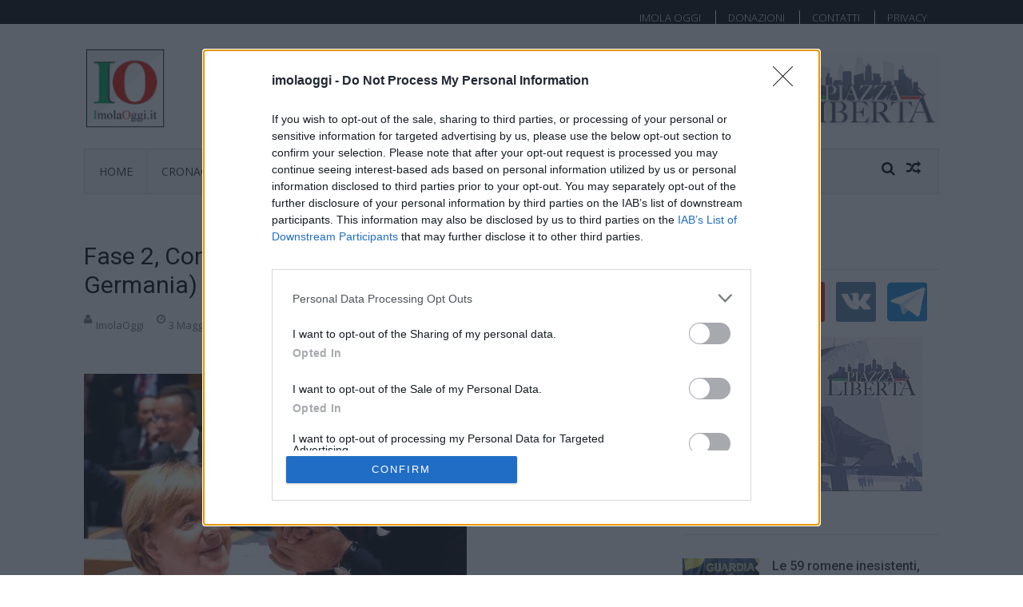

--- FILE ---
content_type: text/html; charset=UTF-8
request_url: https://www.imolaoggi.it/2020/05/03/fase-2-conte-escludo-la-patrimoniale-voluta-dalla-germania/
body_size: 16006
content:
<!DOCTYPE html>
<html lang="it-IT" prefix="og: https://ogp.me/ns#">
<head>

<!-- Global site tag (gtag.js) - Google Analytics -->
<script async src="https://www.googletagmanager.com/gtag/js?id=G-G5NVY04F0Z"></script>
<script>
  window.dataLayer = window.dataLayer || [];
  function gtag(){dataLayer.push(arguments);}
  gtag('js', new Date());

  gtag('config', 'G-G5NVY04F0Z');
</script>
<!-- End Google Analytics -->

<!-- Google tag (gtag.js) -->
<script async src="https://www.googletagmanager.com/gtag/js?id=UA-26670358-1"></script>
<script>
  window.dataLayer = window.dataLayer || [];
  function gtag(){dataLayer.push(arguments);}
  gtag('js', new Date());

  gtag('config', 'UA-26670358-1');
</script>


<!-- InMobi Choice. Consent Manager Tag v3.0 (for TCF 2.2) -->
<script type="text/javascript" async=true>
(function() {
  var host = window.location.hostname;
  var element = document.createElement('script');
  var firstScript = document.getElementsByTagName('script')[0];
  var url = 'https://cmp.inmobi.com'
    .concat('/choice/', 'J_2kM9dpk6jCh', '/', host, '/choice.js?tag_version=V3');
  var uspTries = 0;
  var uspTriesLimit = 3;
  element.async = true;
  element.type = 'text/javascript';
  element.src = url;

  firstScript.parentNode.insertBefore(element, firstScript);

  function makeStub() {
    var TCF_LOCATOR_NAME = '__tcfapiLocator';
    var queue = [];
    var win = window;
    var cmpFrame;

    function addFrame() {
      var doc = win.document;
      var otherCMP = !!(win.frames[TCF_LOCATOR_NAME]);

      if (!otherCMP) {
        if (doc.body) {
          var iframe = doc.createElement('iframe');

          iframe.style.cssText = 'display:none';
          iframe.name = TCF_LOCATOR_NAME;
          doc.body.appendChild(iframe);
        } else {
          setTimeout(addFrame, 5);
        }
      }
      return !otherCMP;
    }

    function tcfAPIHandler() {
      var gdprApplies;
      var args = arguments;

      if (!args.length) {
        return queue;
      } else if (args[0] === 'setGdprApplies') {
        if (
          args.length > 3 &&
          args[2] === 2 &&
          typeof args[3] === 'boolean'
        ) {
          gdprApplies = args[3];
          if (typeof args[2] === 'function') {
            args[2]('set', true);
          }
        }
      } else if (args[0] === 'ping') {
        var retr = {
          gdprApplies: gdprApplies,
          cmpLoaded: false,
          cmpStatus: 'stub'
        };

        if (typeof args[2] === 'function') {
          args[2](retr);
        }
      } else {
        if(args[0] === 'init' && typeof args[3] === 'object') {
          args[3] = Object.assign(args[3], { tag_version: 'V3' });
        }
        queue.push(args);
      }
    }

    function postMessageEventHandler(event) {
      var msgIsString = typeof event.data === 'string';
      var json = {};

      try {
        if (msgIsString) {
          json = JSON.parse(event.data);
        } else {
          json = event.data;
        }
      } catch (ignore) {}

      var payload = json.__tcfapiCall;

      if (payload) {
        window.__tcfapi(
          payload.command,
          payload.version,
          function(retValue, success) {
            var returnMsg = {
              __tcfapiReturn: {
                returnValue: retValue,
                success: success,
                callId: payload.callId
              }
            };
            if (msgIsString) {
              returnMsg = JSON.stringify(returnMsg);
            }
            if (event && event.source && event.source.postMessage) {
              event.source.postMessage(returnMsg, '*');
            }
          },
          payload.parameter
        );
      }
    }

    while (win) {
      try {
        if (win.frames[TCF_LOCATOR_NAME]) {
          cmpFrame = win;
          break;
        }
      } catch (ignore) {}

      if (win === window.top) {
        break;
      }
      win = win.parent;
    }
    if (!cmpFrame) {
      addFrame();
      win.__tcfapi = tcfAPIHandler;
      win.addEventListener('message', postMessageEventHandler, false);
    }
  };

  makeStub();

  function makeGppStub() {
    const CMP_ID = 10;
    const SUPPORTED_APIS = [
      '2:tcfeuv2',
      '6:uspv1',
      '7:usnatv1',
      '8:usca',
      '9:usvav1',
      '10:uscov1',
      '11:usutv1',
      '12:usctv1'
    ];

    window.__gpp_addFrame = function (n) {
      if (!window.frames[n]) {
        if (document.body) {
          var i = document.createElement("iframe");
          i.style.cssText = "display:none";
          i.name = n;
          document.body.appendChild(i);
        } else {
          window.setTimeout(window.__gpp_addFrame, 10, n);
        }
      }
    };
    window.__gpp_stub = function () {
      var b = arguments;
      __gpp.queue = __gpp.queue || [];
      __gpp.events = __gpp.events || [];

      if (!b.length || (b.length == 1 && b[0] == "queue")) {
        return __gpp.queue;
      }

      if (b.length == 1 && b[0] == "events") {
        return __gpp.events;
      }

      var cmd = b[0];
      var clb = b.length > 1 ? b[1] : null;
      var par = b.length > 2 ? b[2] : null;
      if (cmd === "ping") {
        clb(
          {
            gppVersion: "1.1", // must be �Version.Subversion�, current: �1.1�
            cmpStatus: "stub", // possible values: stub, loading, loaded, error
            cmpDisplayStatus: "hidden", // possible values: hidden, visible, disabled
            signalStatus: "not ready", // possible values: not ready, ready
            supportedAPIs: SUPPORTED_APIS, // list of supported APIs
            cmpId: CMP_ID, // IAB assigned CMP ID, may be 0 during stub/loading
            sectionList: [],
            applicableSections: [-1],
            gppString: "",
            parsedSections: {},
          },
          true
        );
      } else if (cmd === "addEventListener") {
        if (!("lastId" in __gpp)) {
          __gpp.lastId = 0;
        }
        __gpp.lastId++;
        var lnr = __gpp.lastId;
        __gpp.events.push({
          id: lnr,
          callback: clb,
          parameter: par,
        });
        clb(
          {
            eventName: "listenerRegistered",
            listenerId: lnr, // Registered ID of the listener
            data: true, // positive signal
            pingData: {
              gppVersion: "1.1", // must be �Version.Subversion�, current: �1.1�
              cmpStatus: "stub", // possible values: stub, loading, loaded, error
              cmpDisplayStatus: "hidden", // possible values: hidden, visible, disabled
              signalStatus: "not ready", // possible values: not ready, ready
              supportedAPIs: SUPPORTED_APIS, // list of supported APIs
              cmpId: CMP_ID, // list of supported APIs
              sectionList: [],
              applicableSections: [-1],
              gppString: "",
              parsedSections: {},
            },
          },
          true
        );
      } else if (cmd === "removeEventListener") {
        var success = false;
        for (var i = 0; i < __gpp.events.length; i++) {
          if (__gpp.events[i].id == par) {
            __gpp.events.splice(i, 1);
            success = true;
            break;
          }
        }
        clb(
          {
            eventName: "listenerRemoved",
            listenerId: par, // Registered ID of the listener
            data: success, // status info
            pingData: {
              gppVersion: "1.1", // must be �Version.Subversion�, current: �1.1�
              cmpStatus: "stub", // possible values: stub, loading, loaded, error
              cmpDisplayStatus: "hidden", // possible values: hidden, visible, disabled
              signalStatus: "not ready", // possible values: not ready, ready
              supportedAPIs: SUPPORTED_APIS, // list of supported APIs
              cmpId: CMP_ID, // CMP ID
              sectionList: [],
              applicableSections: [-1],
              gppString: "",
              parsedSections: {},
            },
          },
          true
        );
      } else if (cmd === "hasSection") {
        clb(false, true);
      } else if (cmd === "getSection" || cmd === "getField") {
        clb(null, true);
      }
      //queue all other commands
      else {
        __gpp.queue.push([].slice.apply(b));
      }
    };
    window.__gpp_msghandler = function (event) {
      var msgIsString = typeof event.data === "string";
      try {
        var json = msgIsString ? JSON.parse(event.data) : event.data;
      } catch (e) {
        var json = null;
      }
      if (typeof json === "object" && json !== null && "__gppCall" in json) {
        var i = json.__gppCall;
        window.__gpp(
          i.command,
          function (retValue, success) {
            var returnMsg = {
              __gppReturn: {
                returnValue: retValue,
                success: success,
                callId: i.callId,
              },
            };
            event.source.postMessage(msgIsString ? JSON.stringify(returnMsg) : returnMsg, "*");
          },
          "parameter" in i ? i.parameter : null,
          "version" in i ? i.version : "1.1"
        );
      }
    };
    if (!("__gpp" in window) || typeof window.__gpp !== "function") {
      window.__gpp = window.__gpp_stub;
      window.addEventListener("message", window.__gpp_msghandler, false);
      window.__gpp_addFrame("__gppLocator");
    }
  };

  makeGppStub();

  var uspStubFunction = function() {
    var arg = arguments;
    if (typeof window.__uspapi !== uspStubFunction) {
      setTimeout(function() {
        if (typeof window.__uspapi !== 'undefined') {
          window.__uspapi.apply(window.__uspapi, arg);
        }
      }, 500);
    }
  };

  var checkIfUspIsReady = function() {
    uspTries++;
    if (window.__uspapi === uspStubFunction && uspTries < uspTriesLimit) {
      console.warn('USP is not accessible');
    } else {
      clearInterval(uspInterval);
    }
  };

  if (typeof window.__uspapi === 'undefined') {
    window.__uspapi = uspStubFunction;
    var uspInterval = setInterval(checkIfUspIsReady, 6000);
  }
})();
</script>
<!-- End InMobi Choice. Consent Manager Tag v3.0 (for TCF 2.2) -->

<meta charset="UTF-8">
<meta name="viewport" content="width=device-width, initial-scale=1">
<meta http-equiv="X-UA-Compatible" content="IE=edge">
<meta http-equiv="Pragma" content="NO-CACHE">
<meta http-equiv="Expires" content="-1">
<link rel="profile" href="http://gmpg.org/xfn/11">
<link rel="pingback" href="https://www.imolaoggi.it/xmlrpc.php">


<!-- Ottimizzazione per i motori di ricerca di Rank Math - https://rankmath.com/ -->
<title>Fase 2, Conte: escludo la patrimoniale (voluta dalla Germania) &bull; Imola Oggi</title>
<meta name="description" content="&quot;Escludo una patrimoniale. Il nostro debito rimane sostenibile, nel quadro di un risparmio privato molto cospicuo e di una resilienza particolarmente spiccata"/>
<meta name="robots" content="follow, index, max-snippet:-1, max-video-preview:-1, max-image-preview:large"/>
<link rel="canonical" href="https://www.imolaoggi.it/2020/05/03/fase-2-conte-escludo-la-patrimoniale-voluta-dalla-germania/" />
<meta property="og:locale" content="it_IT" />
<meta property="og:type" content="article" />
<meta property="og:title" content="Fase 2, Conte: escludo la patrimoniale (voluta dalla Germania) &bull; Imola Oggi" />
<meta property="og:description" content="&quot;Escludo una patrimoniale. Il nostro debito rimane sostenibile, nel quadro di un risparmio privato molto cospicuo e di una resilienza particolarmente spiccata" />
<meta property="og:url" content="https://www.imolaoggi.it/2020/05/03/fase-2-conte-escludo-la-patrimoniale-voluta-dalla-germania/" />
<meta property="og:site_name" content="Imola Oggi" />
<meta property="article:publisher" content="https://www.facebook.com/imolaoggi2" />
<meta property="article:tag" content="patrimoniale" />
<meta property="article:section" content="POLITICA" />
<meta property="fb:app_id" content="223051664432073" />
<meta property="og:image" content="https://www.imolaoggi.it/wp-content/uploads/2019/07/giuseppe-conte-e-angela-merkel.jpg" />
<meta property="og:image:secure_url" content="https://www.imolaoggi.it/wp-content/uploads/2019/07/giuseppe-conte-e-angela-merkel.jpg" />
<meta property="og:image:width" content="460" />
<meta property="og:image:height" content="258" />
<meta property="og:image:alt" content="Fase 2, Conte: escludo la patrimoniale (voluta dalla Germania)" />
<meta property="og:image:type" content="image/jpeg" />
<meta name="twitter:card" content="summary_large_image" />
<meta name="twitter:title" content="Fase 2, Conte: escludo la patrimoniale (voluta dalla Germania) &bull; Imola Oggi" />
<meta name="twitter:description" content="&quot;Escludo una patrimoniale. Il nostro debito rimane sostenibile, nel quadro di un risparmio privato molto cospicuo e di una resilienza particolarmente spiccata" />
<meta name="twitter:site" content="@@ImolaOggi" />
<meta name="twitter:creator" content="@@ImolaOggi" />
<meta name="twitter:image" content="https://www.imolaoggi.it/wp-content/uploads/2019/07/giuseppe-conte-e-angela-merkel.jpg" />
<meta name="twitter:label1" content="Scritto da" />
<meta name="twitter:data1" content="ImolaOggi" />
<meta name="twitter:label2" content="Tempo di lettura" />
<meta name="twitter:data2" content="Meno di un minuto" />
<script type="application/ld+json" class="rank-math-schema">{"@context":"https://schema.org","@graph":[{"@type":"BreadcrumbList","@id":"https://www.imolaoggi.it/2020/05/03/fase-2-conte-escludo-la-patrimoniale-voluta-dalla-germania/#breadcrumb","itemListElement":[{"@type":"ListItem","position":"1","item":{"@id":"https://www.imolaoggi.it","name":"Home"}},{"@type":"ListItem","position":"2","item":{"@id":"https://www.imolaoggi.it/category/polit/","name":"POLITICA"}},{"@type":"ListItem","position":"3","item":{"@id":"https://www.imolaoggi.it/2020/05/03/fase-2-conte-escludo-la-patrimoniale-voluta-dalla-germania/","name":"Fase 2, Conte: escludo la patrimoniale (voluta dalla Germania)"}}]}]}</script>
<!-- /Rank Math WordPress SEO plugin -->

<link rel='dns-prefetch' href='//static.addtoany.com' />
<link rel='dns-prefetch' href='//fonts.googleapis.com' />
<link rel="alternate" type="application/rss+xml" title="Imola Oggi &raquo; Feed" href="https://www.imolaoggi.it/feed/" />
<link rel="alternate" type="application/rss+xml" title="Imola Oggi &raquo; Feed dei commenti" href="https://www.imolaoggi.it/comments/feed/" />
<link rel="alternate" title="oEmbed (JSON)" type="application/json+oembed" href="https://www.imolaoggi.it/wp-json/oembed/1.0/embed?url=https%3A%2F%2Fwww.imolaoggi.it%2F2020%2F05%2F03%2Ffase-2-conte-escludo-la-patrimoniale-voluta-dalla-germania%2F" />
<link rel="alternate" title="oEmbed (XML)" type="text/xml+oembed" href="https://www.imolaoggi.it/wp-json/oembed/1.0/embed?url=https%3A%2F%2Fwww.imolaoggi.it%2F2020%2F05%2F03%2Ffase-2-conte-escludo-la-patrimoniale-voluta-dalla-germania%2F&#038;format=xml" />
<style id='wp-img-auto-sizes-contain-inline-css' type='text/css'>
img:is([sizes=auto i],[sizes^="auto," i]){contain-intrinsic-size:3000px 1500px}
/*# sourceURL=wp-img-auto-sizes-contain-inline-css */
</style>

<style id='wp-emoji-styles-inline-css' type='text/css'>

	img.wp-smiley, img.emoji {
		display: inline !important;
		border: none !important;
		box-shadow: none !important;
		height: 1em !important;
		width: 1em !important;
		margin: 0 0.07em !important;
		vertical-align: -0.1em !important;
		background: none !important;
		padding: 0 !important;
	}
/*# sourceURL=wp-emoji-styles-inline-css */
</style>
<link rel='stylesheet' id='wp-block-library-css' href='https://www.imolaoggi.it/wp-includes/css/dist/block-library/style.min.css?ver=6.9' type='text/css' media='all' />
<style id='global-styles-inline-css' type='text/css'>
:root{--wp--preset--aspect-ratio--square: 1;--wp--preset--aspect-ratio--4-3: 4/3;--wp--preset--aspect-ratio--3-4: 3/4;--wp--preset--aspect-ratio--3-2: 3/2;--wp--preset--aspect-ratio--2-3: 2/3;--wp--preset--aspect-ratio--16-9: 16/9;--wp--preset--aspect-ratio--9-16: 9/16;--wp--preset--color--black: #000000;--wp--preset--color--cyan-bluish-gray: #abb8c3;--wp--preset--color--white: #ffffff;--wp--preset--color--pale-pink: #f78da7;--wp--preset--color--vivid-red: #cf2e2e;--wp--preset--color--luminous-vivid-orange: #ff6900;--wp--preset--color--luminous-vivid-amber: #fcb900;--wp--preset--color--light-green-cyan: #7bdcb5;--wp--preset--color--vivid-green-cyan: #00d084;--wp--preset--color--pale-cyan-blue: #8ed1fc;--wp--preset--color--vivid-cyan-blue: #0693e3;--wp--preset--color--vivid-purple: #9b51e0;--wp--preset--gradient--vivid-cyan-blue-to-vivid-purple: linear-gradient(135deg,rgb(6,147,227) 0%,rgb(155,81,224) 100%);--wp--preset--gradient--light-green-cyan-to-vivid-green-cyan: linear-gradient(135deg,rgb(122,220,180) 0%,rgb(0,208,130) 100%);--wp--preset--gradient--luminous-vivid-amber-to-luminous-vivid-orange: linear-gradient(135deg,rgb(252,185,0) 0%,rgb(255,105,0) 100%);--wp--preset--gradient--luminous-vivid-orange-to-vivid-red: linear-gradient(135deg,rgb(255,105,0) 0%,rgb(207,46,46) 100%);--wp--preset--gradient--very-light-gray-to-cyan-bluish-gray: linear-gradient(135deg,rgb(238,238,238) 0%,rgb(169,184,195) 100%);--wp--preset--gradient--cool-to-warm-spectrum: linear-gradient(135deg,rgb(74,234,220) 0%,rgb(151,120,209) 20%,rgb(207,42,186) 40%,rgb(238,44,130) 60%,rgb(251,105,98) 80%,rgb(254,248,76) 100%);--wp--preset--gradient--blush-light-purple: linear-gradient(135deg,rgb(255,206,236) 0%,rgb(152,150,240) 100%);--wp--preset--gradient--blush-bordeaux: linear-gradient(135deg,rgb(254,205,165) 0%,rgb(254,45,45) 50%,rgb(107,0,62) 100%);--wp--preset--gradient--luminous-dusk: linear-gradient(135deg,rgb(255,203,112) 0%,rgb(199,81,192) 50%,rgb(65,88,208) 100%);--wp--preset--gradient--pale-ocean: linear-gradient(135deg,rgb(255,245,203) 0%,rgb(182,227,212) 50%,rgb(51,167,181) 100%);--wp--preset--gradient--electric-grass: linear-gradient(135deg,rgb(202,248,128) 0%,rgb(113,206,126) 100%);--wp--preset--gradient--midnight: linear-gradient(135deg,rgb(2,3,129) 0%,rgb(40,116,252) 100%);--wp--preset--font-size--small: 13px;--wp--preset--font-size--medium: 20px;--wp--preset--font-size--large: 36px;--wp--preset--font-size--x-large: 42px;--wp--preset--spacing--20: 0.44rem;--wp--preset--spacing--30: 0.67rem;--wp--preset--spacing--40: 1rem;--wp--preset--spacing--50: 1.5rem;--wp--preset--spacing--60: 2.25rem;--wp--preset--spacing--70: 3.38rem;--wp--preset--spacing--80: 5.06rem;--wp--preset--shadow--natural: 6px 6px 9px rgba(0, 0, 0, 0.2);--wp--preset--shadow--deep: 12px 12px 50px rgba(0, 0, 0, 0.4);--wp--preset--shadow--sharp: 6px 6px 0px rgba(0, 0, 0, 0.2);--wp--preset--shadow--outlined: 6px 6px 0px -3px rgb(255, 255, 255), 6px 6px rgb(0, 0, 0);--wp--preset--shadow--crisp: 6px 6px 0px rgb(0, 0, 0);}:where(.is-layout-flex){gap: 0.5em;}:where(.is-layout-grid){gap: 0.5em;}body .is-layout-flex{display: flex;}.is-layout-flex{flex-wrap: wrap;align-items: center;}.is-layout-flex > :is(*, div){margin: 0;}body .is-layout-grid{display: grid;}.is-layout-grid > :is(*, div){margin: 0;}:where(.wp-block-columns.is-layout-flex){gap: 2em;}:where(.wp-block-columns.is-layout-grid){gap: 2em;}:where(.wp-block-post-template.is-layout-flex){gap: 1.25em;}:where(.wp-block-post-template.is-layout-grid){gap: 1.25em;}.has-black-color{color: var(--wp--preset--color--black) !important;}.has-cyan-bluish-gray-color{color: var(--wp--preset--color--cyan-bluish-gray) !important;}.has-white-color{color: var(--wp--preset--color--white) !important;}.has-pale-pink-color{color: var(--wp--preset--color--pale-pink) !important;}.has-vivid-red-color{color: var(--wp--preset--color--vivid-red) !important;}.has-luminous-vivid-orange-color{color: var(--wp--preset--color--luminous-vivid-orange) !important;}.has-luminous-vivid-amber-color{color: var(--wp--preset--color--luminous-vivid-amber) !important;}.has-light-green-cyan-color{color: var(--wp--preset--color--light-green-cyan) !important;}.has-vivid-green-cyan-color{color: var(--wp--preset--color--vivid-green-cyan) !important;}.has-pale-cyan-blue-color{color: var(--wp--preset--color--pale-cyan-blue) !important;}.has-vivid-cyan-blue-color{color: var(--wp--preset--color--vivid-cyan-blue) !important;}.has-vivid-purple-color{color: var(--wp--preset--color--vivid-purple) !important;}.has-black-background-color{background-color: var(--wp--preset--color--black) !important;}.has-cyan-bluish-gray-background-color{background-color: var(--wp--preset--color--cyan-bluish-gray) !important;}.has-white-background-color{background-color: var(--wp--preset--color--white) !important;}.has-pale-pink-background-color{background-color: var(--wp--preset--color--pale-pink) !important;}.has-vivid-red-background-color{background-color: var(--wp--preset--color--vivid-red) !important;}.has-luminous-vivid-orange-background-color{background-color: var(--wp--preset--color--luminous-vivid-orange) !important;}.has-luminous-vivid-amber-background-color{background-color: var(--wp--preset--color--luminous-vivid-amber) !important;}.has-light-green-cyan-background-color{background-color: var(--wp--preset--color--light-green-cyan) !important;}.has-vivid-green-cyan-background-color{background-color: var(--wp--preset--color--vivid-green-cyan) !important;}.has-pale-cyan-blue-background-color{background-color: var(--wp--preset--color--pale-cyan-blue) !important;}.has-vivid-cyan-blue-background-color{background-color: var(--wp--preset--color--vivid-cyan-blue) !important;}.has-vivid-purple-background-color{background-color: var(--wp--preset--color--vivid-purple) !important;}.has-black-border-color{border-color: var(--wp--preset--color--black) !important;}.has-cyan-bluish-gray-border-color{border-color: var(--wp--preset--color--cyan-bluish-gray) !important;}.has-white-border-color{border-color: var(--wp--preset--color--white) !important;}.has-pale-pink-border-color{border-color: var(--wp--preset--color--pale-pink) !important;}.has-vivid-red-border-color{border-color: var(--wp--preset--color--vivid-red) !important;}.has-luminous-vivid-orange-border-color{border-color: var(--wp--preset--color--luminous-vivid-orange) !important;}.has-luminous-vivid-amber-border-color{border-color: var(--wp--preset--color--luminous-vivid-amber) !important;}.has-light-green-cyan-border-color{border-color: var(--wp--preset--color--light-green-cyan) !important;}.has-vivid-green-cyan-border-color{border-color: var(--wp--preset--color--vivid-green-cyan) !important;}.has-pale-cyan-blue-border-color{border-color: var(--wp--preset--color--pale-cyan-blue) !important;}.has-vivid-cyan-blue-border-color{border-color: var(--wp--preset--color--vivid-cyan-blue) !important;}.has-vivid-purple-border-color{border-color: var(--wp--preset--color--vivid-purple) !important;}.has-vivid-cyan-blue-to-vivid-purple-gradient-background{background: var(--wp--preset--gradient--vivid-cyan-blue-to-vivid-purple) !important;}.has-light-green-cyan-to-vivid-green-cyan-gradient-background{background: var(--wp--preset--gradient--light-green-cyan-to-vivid-green-cyan) !important;}.has-luminous-vivid-amber-to-luminous-vivid-orange-gradient-background{background: var(--wp--preset--gradient--luminous-vivid-amber-to-luminous-vivid-orange) !important;}.has-luminous-vivid-orange-to-vivid-red-gradient-background{background: var(--wp--preset--gradient--luminous-vivid-orange-to-vivid-red) !important;}.has-very-light-gray-to-cyan-bluish-gray-gradient-background{background: var(--wp--preset--gradient--very-light-gray-to-cyan-bluish-gray) !important;}.has-cool-to-warm-spectrum-gradient-background{background: var(--wp--preset--gradient--cool-to-warm-spectrum) !important;}.has-blush-light-purple-gradient-background{background: var(--wp--preset--gradient--blush-light-purple) !important;}.has-blush-bordeaux-gradient-background{background: var(--wp--preset--gradient--blush-bordeaux) !important;}.has-luminous-dusk-gradient-background{background: var(--wp--preset--gradient--luminous-dusk) !important;}.has-pale-ocean-gradient-background{background: var(--wp--preset--gradient--pale-ocean) !important;}.has-electric-grass-gradient-background{background: var(--wp--preset--gradient--electric-grass) !important;}.has-midnight-gradient-background{background: var(--wp--preset--gradient--midnight) !important;}.has-small-font-size{font-size: var(--wp--preset--font-size--small) !important;}.has-medium-font-size{font-size: var(--wp--preset--font-size--medium) !important;}.has-large-font-size{font-size: var(--wp--preset--font-size--large) !important;}.has-x-large-font-size{font-size: var(--wp--preset--font-size--x-large) !important;}
/*# sourceURL=global-styles-inline-css */
</style>

<style id='classic-theme-styles-inline-css' type='text/css'>
/*! This file is auto-generated */
.wp-block-button__link{color:#fff;background-color:#32373c;border-radius:9999px;box-shadow:none;text-decoration:none;padding:calc(.667em + 2px) calc(1.333em + 2px);font-size:1.125em}.wp-block-file__button{background:#32373c;color:#fff;text-decoration:none}
/*# sourceURL=/wp-includes/css/classic-themes.min.css */
</style>
<link rel='stylesheet' id='wp-components-css' href='https://www.imolaoggi.it/wp-includes/css/dist/components/style.min.css?ver=6.9' type='text/css' media='all' />
<link rel='stylesheet' id='wp-preferences-css' href='https://www.imolaoggi.it/wp-includes/css/dist/preferences/style.min.css?ver=6.9' type='text/css' media='all' />
<link rel='stylesheet' id='wp-block-editor-css' href='https://www.imolaoggi.it/wp-includes/css/dist/block-editor/style.min.css?ver=6.9' type='text/css' media='all' />
<link rel='stylesheet' id='wp-reusable-blocks-css' href='https://www.imolaoggi.it/wp-includes/css/dist/reusable-blocks/style.min.css?ver=6.9' type='text/css' media='all' />
<link rel='stylesheet' id='wp-patterns-css' href='https://www.imolaoggi.it/wp-includes/css/dist/patterns/style.min.css?ver=6.9' type='text/css' media='all' />
<link rel='stylesheet' id='wp-editor-css' href='https://www.imolaoggi.it/wp-includes/css/dist/editor/style.min.css?ver=6.9' type='text/css' media='all' />
<link rel='stylesheet' id='drop_shadow_block-style-css-css' href='https://www.imolaoggi.it/wp-content/plugins/drop-shadow-boxes/block/blocks.style.build.css?ver=1.7.14' type='text/css' media='all' />
<link rel='stylesheet' id='lbwps-styles-photoswipe5-main-css' href='https://www.imolaoggi.it/wp-content/plugins/lightbox-photoswipe/assets/ps5/styles/main.css?ver=5.8.2' type='text/css' media='all' />
<link rel='stylesheet' id='vmag-google-fonts-css' href='//fonts.googleapis.com/css?family=Open+Sans%3A400%2C600%2C700%2C400italic%2C300%7CRoboto%3A400%2C500%2C700%2C300%2C400italic&#038;ver=6.9' type='text/css' media='all' />
<link rel='stylesheet' id='vmag-style-css' href='https://www.imolaoggi.it/wp-content/themes/vmag/style.css?ver=1.2.0' type='text/css' media='all' />
<style id='vmag-style-inline-css' type='text/css'>

                .site-content .vmag-newsticker-wrapper ul li a:hover,
                .widget h4.block-title a:hover,
                .site-header .main-navigation ul li ul li a:hover,
                h3 a:hover, .widget .single-post .post-meta a:hover,
                .block-header .view-all a:hover,
                .site-footer a:hover,
                .post-meta a:hover, .entry-meta a:hover,
                #primary .entry-footer a:hover,
                #vmag-breadcrumbs span a:hover,
                .entry-meta .cat-links:hover,
                .archive .tags-links a:hover,
                .single-post .tags-links a:hover,
                .search .tags-links a:hover,
                .blog .tags-links a:hover,
                .post-navigation .nav-links .nav-previous a:hover,
                .post-navigation .nav-links .nav-next a:hover,
                #primary .vmag-author-metabox .author-desc-wrapper a.author-title:hover,
                #primary .vmag-author-metabox .author-desc-wrapper a:hover,
                .widget_recent_entries li a:hover, .widget_archive li a:hover,
                .widget_categories li a:hover, .widget_meta li a:hover,
                .widget_recent_comments li a:hover, .vmag-footer-widget .menu li a:hover{
                    color: #000000;
                }
                .vmag-top-header,
                .site-content .vmag-newsticker-wrapper .vmag-ticker-caption span,
                .widget .single-post .post-meta span.comments-count a,
                .vmag_categories_tabbed ul li.active a,
                .vmag_categories_tabbed ul li:hover a,
                span.format-icon:hover,
                #scroll-up:hover,
                .archive .vmag-archive-more:hover,
                .search .vmag-archive-more:hover,
                .blog .vmag-archive-more:hover,
                .pagination .nav-links span.current,
                .pagination .nav-links span:hover,
                .pagination .nav-links a:hover,
                #primary .comments-area .form-submit input[type=submit],
                .site-header .main-navigation .vmag-search-form-primary.search-in .search-form .search-submit:hover,
                .widget.vmag_category_posts_slider .lSSlideOuter ul.lSPager.lSpg > li.active a,
                .widget.vmag_category_posts_slider .lSSlideOuter ul.lSPager.lSpg > li a:hover,
                #secondary .widget_search input.search-submit:hover{
                    background: #000000;
                }
                #secondary .widget_search input.search-submit{
                    background: #333333;
                }
                .nav-wrapper .current-menu-item a:before,
                .nav-wrapper .current-menu-ancestor a:before,
                .site-header .main-navigation li a:hover:before,
                .site-header .main-navigation ul li ul li a:hover,
                .vmag_categories_tabbed ul,
                .archive .vmag-archive-more:hover,
                .search .vmag-archive-more:hover,
                .blog .vmag-archive-more:hover,
                .pagination .nav-links span.current,
                .pagination .nav-links span:hover,
                .pagination .nav-links a:hover,
                .site-header .main-navigation .vmag-search-form-primary .search-form{
                    border-color: #000000; 
                }
                .widget .single-post .post-meta span.comments-count a:before{
                   border-color: #000000 transparent transparent; 
                }
                @media (max-width: 1004px){
                    .nav-toggle span,
                    .sub-toggle, .sub-toggle-children{
                        background: #000000 !important;
                    }

                    .site-header .main-navigation li a:hover{
                        color: #000000 !important;
                    }

                    .site-header .main-navigation li a:hover{
                        border-color: #000000 !important;
                    }
                }
/*# sourceURL=vmag-style-inline-css */
</style>
<link rel='stylesheet' id='vmag-keyboard-css' href='https://www.imolaoggi.it/wp-content/themes/vmag/css/keyboard.css?ver=6.9' type='text/css' media='all' />
<link rel='stylesheet' id='lightslider-style-css' href='https://www.imolaoggi.it/wp-content/themes/vmag/css/lightslider.css?ver=1.1.5' type='text/css' media='all' />
<link rel='stylesheet' id='font-awesome-css' href='https://www.imolaoggi.it/wp-content/themes/vmag/css/font-awesome.css?ver=4.5.0' type='text/css' media='all' />
<link rel='stylesheet' id='animate-css-css' href='https://www.imolaoggi.it/wp-content/themes/vmag/css/animate.css?ver=3.5.1' type='text/css' media='all' />
<link rel='stylesheet' id='vmag-responsive-style-css' href='https://www.imolaoggi.it/wp-content/themes/vmag/css/responsive.css?ver=1.2.0' type='text/css' media='all' />
<link rel='stylesheet' id='addtoany-css' href='https://www.imolaoggi.it/wp-content/plugins/add-to-any/addtoany.min.css?ver=1.16' type='text/css' media='all' />
<script type="text/javascript" id="addtoany-core-js-before">
/* <![CDATA[ */
window.a2a_config=window.a2a_config||{};a2a_config.callbacks=[];a2a_config.overlays=[];a2a_config.templates={};a2a_localize = {
	Share: "Condividi",
	Save: "Salva",
	Subscribe: "Abbonati",
	Email: "Email",
	Bookmark: "Segnalibro",
	ShowAll: "espandi",
	ShowLess: "comprimi",
	FindServices: "Trova servizi",
	FindAnyServiceToAddTo: "Trova subito un servizio da aggiungere",
	PoweredBy: "Powered by",
	ShareViaEmail: "Condividi via email",
	SubscribeViaEmail: "Iscriviti via email",
	BookmarkInYourBrowser: "Aggiungi ai segnalibri",
	BookmarkInstructions: "Premi Ctrl+D o \u2318+D per mettere questa pagina nei preferiti",
	AddToYourFavorites: "Aggiungi ai favoriti",
	SendFromWebOrProgram: "Invia da qualsiasi indirizzo email o programma di posta elettronica",
	EmailProgram: "Programma di posta elettronica",
	More: "Di più&#8230;",
	ThanksForSharing: "Grazie per la condivisione!",
	ThanksForFollowing: "Grazie per il following!"
};


//# sourceURL=addtoany-core-js-before
/* ]]> */
</script>
<script type="text/javascript" defer src="https://static.addtoany.com/menu/page.js" id="addtoany-core-js"></script>
<script type="text/javascript" src="https://www.imolaoggi.it/wp-includes/js/jquery/jquery.min.js?ver=3.7.1" id="jquery-core-js"></script>
<script type="text/javascript" src="https://www.imolaoggi.it/wp-includes/js/jquery/jquery-migrate.min.js?ver=3.4.1" id="jquery-migrate-js"></script>
<script type="text/javascript" defer src="https://www.imolaoggi.it/wp-content/plugins/add-to-any/addtoany.min.js?ver=1.1" id="addtoany-jquery-js"></script>
<link rel="https://api.w.org/" href="https://www.imolaoggi.it/wp-json/" /><link rel="alternate" title="JSON" type="application/json" href="https://www.imolaoggi.it/wp-json/wp/v2/posts/179272" /><link rel="EditURI" type="application/rsd+xml" title="RSD" href="https://www.imolaoggi.it/xmlrpc.php?rsd" />
<meta name="generator" content="WordPress 6.9" />
<link rel='shortlink' href='https://www.imolaoggi.it/?p=179272' />
<style type="text/css">.recentcomments a{display:inline !important;padding:0 !important;margin:0 !important;}</style>	<style type="text/css">
			.site-title,
		.site-description {
			position: absolute;
			clip: rect(1px, 1px, 1px, 1px);
		}
		</style>
	
<meta name="keywords" content="Imola, imolaoggi, notizie, news, cronaca, politica, economia, europa, esteri" />

<meta property="fb:pages" content="1845903395506673" />
<meta property="fb:app_id" content="223051664432073" />
<meta property="og:image:width" content="600"/>
<meta property="og:image:height" content="315"/>



<!-- TWITTER CARD -->
			<meta name="twitter:card" content="summary_large_image" />
			<meta name="twitter:site" content="@ImolaOggi" />
	    	<meta name="twitter:creator" content="@ImolaOggi" />

<script async src="https://pagead2.googlesyndication.com/pagead/js/adsbygoogle.js?client=ca-pub-1030438112856927"
     crossorigin="anonymous"></script>
<script src="https://assets1aws.smiling.video/SmilingAssets/js/sm-common-func.js?1.0.1"></script>


<script async src="https://pagead2.googlesyndication.com/pagead/js/adsbygoogle.js?client=ca-pub-2788385469743251"
     crossorigin="anonymous"></script>
<script async src="https://www.imolaoggi.it/wp-content/themes/vmag/js/dom-size.js"></script>

</head>

<body class="wp-singular post-template-default single single-post postid-179272 single-format-standard wp-embed-responsive wp-theme-vmag group-blog fullwidth_layout right-sidebar">

<div id="page" class="site">
	<a class="skip-link screen-reader-text" href="#content">Skip to content</a>
	<div class="vmag-top-header clearfix">
		<div class="vmag-container">
						<nav id="top-site-navigation" class="top-navigation" role="navigation">
				<div class="menu-pages-container"><ul id="top-menu" class="menu"><li id="menu-item-81540" class="menu-item menu-item-type-post_type menu-item-object-page menu-item-81540"><a href="https://www.imolaoggi.it/imola-oggi/">IMOLA OGGI</a></li>
<li id="menu-item-202933" class="menu-item menu-item-type-post_type menu-item-object-page menu-item-202933"><a href="https://www.imolaoggi.it/donazioni/">DONAZIONI</a></li>
<li id="menu-item-81539" class="menu-item menu-item-type-post_type menu-item-object-page menu-item-81539"><a href="https://www.imolaoggi.it/contatti/">CONTATTI</a></li>
<li id="menu-item-98063" class="menu-item menu-item-type-post_type menu-item-object-page menu-item-privacy-policy menu-item-98063"><a rel="privacy-policy" href="https://www.imolaoggi.it/privacy-e-note-legali/">PRIVACY</a></li>
</ul></div>			</nav><!-- #site-navigation -->
		</div>
	</div><!-- .vmag-top-header -->
	<header id="masthead" class="site-header" role="banner">
		<div class="logo-ad-wrapper clearfix">
			<div class="vmag-container">
<a href="http://www.imolaoggi.it/"><img src="https://www.imolaoggi.it/wp-content/uploads/2022/01/logo0.png" alt="imolaoggi"></a>

					<div class="site-title-wrapper">
													<p class="site-title"><a href="https://www.imolaoggi.it/" rel="home">Imola Oggi</a></p>
													<p class="site-description">Sito web Imola</p>
											</div>
			<!-- .site-branding -->
				<div class="header-ad-wrapper">
									</div><!-- .header-ad-wrapper -->
			</div><!-- .vmag-container -->
		</div><!-- .logo-ad-wrapper -->
		<div class="vmag-container">			
			<nav id="site-navigation" class="main-navigation clearfix" role="navigation">
				<div class="nav-wrapper">
					<div class="nav-toggle hide">
		                <span> </span>
		                <span> </span>
		                <span> </span>
		            </div>
					<div class="menu-categ-container"><ul id="primary-menu" class="menu"><li id="menu-item-69920" class="menu-item menu-item-type-custom menu-item-object-custom menu-item-home menu-item-69920"><a href="https://www.imolaoggi.it/">HOME</a></li>
<li id="menu-item-69891" class="menu-item menu-item-type-taxonomy menu-item-object-category menu-item-69891"><a href="https://www.imolaoggi.it/category/cron/">CRONACA</a></li>
<li id="menu-item-69909" class="menu-item menu-item-type-taxonomy menu-item-object-category current-post-ancestor current-menu-parent current-post-parent menu-item-has-children menu-item-69909"><a href="https://www.imolaoggi.it/category/polit/">POLITICA</a>
<ul class="sub-menu">
	<li id="menu-item-69910" class="menu-item menu-item-type-taxonomy menu-item-object-category menu-item-69910"><a href="https://www.imolaoggi.it/category/rgin/">REGIONE</a></li>
	<li id="menu-item-69903" class="menu-item menu-item-type-taxonomy menu-item-object-category menu-item-69903"><a href="https://www.imolaoggi.it/category/imol/">IMOLA</a></li>
</ul>
</li>
<li id="menu-item-69902" class="menu-item menu-item-type-taxonomy menu-item-object-category menu-item-69902"><a href="https://www.imolaoggi.it/category/ue-2/">EUROPA</a></li>
<li id="menu-item-69901" class="menu-item menu-item-type-taxonomy menu-item-object-category menu-item-69901"><a href="https://www.imolaoggi.it/category/est/">ESTERI</a></li>
<li id="menu-item-69898" class="menu-item menu-item-type-taxonomy menu-item-object-category menu-item-69898"><a href="https://www.imolaoggi.it/category/econom/">ECONOMIA</a></li>
<li id="menu-item-185270" class="menu-item menu-item-type-taxonomy menu-item-object-category menu-item-has-children menu-item-185270"><a href="https://www.imolaoggi.it/category/spett/">CULTURA</a>
<ul class="sub-menu">
	<li id="menu-item-185271" class="menu-item menu-item-type-taxonomy menu-item-object-category menu-item-185271"><a href="https://www.imolaoggi.it/category/spett/libr/">Arte e Libri</a></li>
	<li id="menu-item-185272" class="menu-item menu-item-type-taxonomy menu-item-object-category menu-item-185272"><a href="https://www.imolaoggi.it/category/spett/cinema/">Cinema &amp; Teatro</a></li>
	<li id="menu-item-185274" class="menu-item menu-item-type-taxonomy menu-item-object-category menu-item-185274"><a href="https://www.imolaoggi.it/category/spett/music/">Musica</a></li>
	<li id="menu-item-185273" class="menu-item menu-item-type-taxonomy menu-item-object-category menu-item-185273"><a href="https://www.imolaoggi.it/category/spett/eventi/">Eventi</a></li>
</ul>
</li>
<li id="menu-item-69911" class="menu-item menu-item-type-taxonomy menu-item-object-category menu-item-has-children menu-item-69911"><a href="https://www.imolaoggi.it/category/rubric/">RUBRICHE</a>
<ul class="sub-menu">
	<li id="menu-item-69914" class="menu-item menu-item-type-taxonomy menu-item-object-category menu-item-69914"><a href="https://www.imolaoggi.it/category/rubric/lett-rubric/">Lettere a ImolaOggi</a></li>
	<li id="menu-item-69913" class="menu-item menu-item-type-taxonomy menu-item-object-category menu-item-69913"><a href="https://www.imolaoggi.it/category/rubric/lavoro-rubric/">Lavoro</a></li>
	<li id="menu-item-69916" class="menu-item menu-item-type-taxonomy menu-item-object-category menu-item-69916"><a href="https://www.imolaoggi.it/category/rubric/scienza/">Scienza &amp; Tecno</a></li>
	<li id="menu-item-69918" class="menu-item menu-item-type-taxonomy menu-item-object-category menu-item-69918"><a href="https://www.imolaoggi.it/category/rubric/vgg/">Viaggi</a></li>
	<li id="menu-item-69919" class="menu-item menu-item-type-taxonomy menu-item-object-category menu-item-69919"><a href="https://www.imolaoggi.it/category/sprt/">Sport</a></li>
</ul>
</li>
<li id="menu-item-228179" class="menu-item menu-item-type-taxonomy menu-item-object-category menu-item-has-children menu-item-228179"><a href="https://www.imolaoggi.it/category/med/">MEDIA</a>
<ul class="sub-menu">
	<li id="menu-item-228180" class="menu-item menu-item-type-taxonomy menu-item-object-category menu-item-228180"><a href="https://www.imolaoggi.it/category/med/fot/" title="immagini">Foto Gallery</a></li>
	<li id="menu-item-228181" class="menu-item menu-item-type-taxonomy menu-item-object-category menu-item-228181"><a href="https://www.imolaoggi.it/category/med/vid/">Video</a></li>
	<li id="menu-item-246908" class="menu-item menu-item-type-taxonomy menu-item-object-category menu-item-246908"><a href="https://www.imolaoggi.it/category/rubric/tv/">Tv &amp; Spettacolo</a></li>
</ul>
</li>
</ul></div>				</div><!-- .nav-wrapper -->

				<div class="icons-wrapper clearfix">
										<span class="icon-search vmag-search-in-primary"></span>
										                <a href="https://www.imolaoggi.it/2012/12/10/mezzo-chilo-doro-rubato-sotto-la-gonna-arrestata-rom/" class="icon-random" title="View a random post"></a>
    				</div><!-- .icons-wrapper -->
										<div class="vmag-search-form-primary"><form role="search" method="get" class="search-form" action="https://www.imolaoggi.it/">
				<label>
					<span class="screen-reader-text">Ricerca per:</span>
					<input type="search" class="search-field" placeholder="Cerca &hellip;" value="" name="s" />
				</label>
				<input type="submit" class="search-submit" value="Cerca" />
			</form></div>
							</nav><!-- #site-navigation -->

		</div><!-- .vmag-container -->
	</header><!-- #masthead -->
			<div id="content" class="site-content">	
	<div class="vmag-container">
<section id="custom_html-14" class="widget_text widget widget_custom_html"><div class="textwidget custom-html-widget"></div></section>				<div id="primary" class="content-area">

			<main id="main" class="site-main" role="main">	
			
<article id="post-179272" class="post-179272 post type-post status-publish format-standard has-post-thumbnail hentry category-polit tag-patrimoniale">
	<header class="entry-header">
		<h1 class="entry-title">Fase 2, Conte: escludo la patrimoniale (voluta dalla Germania)</h1>
	</header><!-- .entry-header -->

				<div class="entry-meta clearfix">
			<span class="post-author"><span class="author vcard"><a class="url fn n" href="https://www.imolaoggi.it/author/oggimol/">ImolaOggi</a></span></span><span class="posted-on"><a href="https://www.imolaoggi.it/2020/05/03/fase-2-conte-escludo-la-patrimoniale-voluta-dalla-germania/" rel="bookmark"><time class="entry-date published updated" datetime="2020-05-03T13:04:21+02:00">3 Maggio 2020</time></a></span>			<span class="cat-links"><a href="https://www.imolaoggi.it/category/polit/" rel="category tag">POLITICA</a></span>			
		</div><!-- .entry-meta -->
	
	<div class="entry-content">
		<p><a href="http://www.imolaoggi.it/wp-content/uploads/2019/08/conte-merkel.jpg" data-lbwps-width="479" data-lbwps-height="281" data-lbwps-srcsmall="https://www.imolaoggi.it/wp-content/uploads/2019/08/conte-merkel.jpg"><img fetchpriority="high" decoding="async" class="alignnone size-full wp-image-165464" src="http://www.imolaoggi.it/wp-content/uploads/2019/08/conte-merkel.jpg" alt="" width="479" height="281" srcset="https://www.imolaoggi.it/wp-content/uploads/2019/08/conte-merkel.jpg 479w, https://www.imolaoggi.it/wp-content/uploads/2019/08/conte-merkel-300x176.jpg 300w, https://www.imolaoggi.it/wp-content/uploads/2019/08/conte-merkel-460x270.jpg 460w" sizes="(max-width: 479px) 100vw, 479px" /></a></p>
<p>&#8220;Escludo una patrimoniale. Il nostro debito rimane sostenibile, nel quadro di un risparmio privato molto cospicuo e di una resilienza particolarmente spiccata del nostro intero sistema economico&#8221;. Parola del presidente del Consiglio Giuseppe Conte, a 24 ore dalla fine in Italia del lockdown integrale imposto dal contagio del Coronavirus.</p>
<p>&#8220;La maggior parte del debito aggiuntivo che dovremo collocare per fronteggiare la crisi &#8211; argomenta il premier intervistato da &#8216;la Stampa&#8217;- sarà coperta dal programma di acquisti della Bce. Ci stiamo adoperando affinché i pagamenti per gli interessi &#8211; alnetto della quota che ci viene retrocessa dalla Banca d&#8217;Italia a seguito dei suoi acquisti &#8211; risultino alla fine in linea con quelli attuali&#8221;.</p>
<p>Il presidente del Consiglio, inoltre, ostenta spallucce sul downgrade del debito italiano operato da Fitch. &#8220;Il declassamento &#8211; ha tagliato corto- è ingiustificato ma non mi ha rubato il sonno. Mi preoccupano, invece, le famiglie in difficoltà, i lavoratori che rischiano di perdere il lavoro, gli autonomie le imprese che rischiano di chiudere&#8221;.  (askanews)</p>
<blockquote class="wp-embedded-content" data-secret="3YGRMInQ97"><p><a href="https://www.imolaoggi.it/2020/04/30/germania-vuole-imporre-italia-patrimoniale-del-14/">Germania vuole imporre all&#8217;Italia patrimoniale del 14%</a></p></blockquote>
<p><iframe class="wp-embedded-content" sandbox="allow-scripts" security="restricted" style="position: absolute; clip: rect(1px, 1px, 1px, 1px);" title="&#8220;Germania vuole imporre all&#8217;Italia patrimoniale del 14%&#8221; &#8212; Imola Oggi" src="https://www.imolaoggi.it/2020/04/30/germania-vuole-imporre-italia-patrimoniale-del-14/embed/#?secret=TEYj9Luv7G#?secret=3YGRMInQ97" data-secret="3YGRMInQ97" width="600" height="338" frameborder="0" marginwidth="0" marginheight="0" scrolling="no"></iframe></p>
<div class="addtoany_share_save_container addtoany_content addtoany_content_bottom"><div class="a2a_kit a2a_kit_size_40 addtoany_list" data-a2a-url="https://www.imolaoggi.it/2020/05/03/fase-2-conte-escludo-la-patrimoniale-voluta-dalla-germania/" data-a2a-title="Fase 2, Conte: escludo la patrimoniale (voluta dalla Germania)"><a class="a2a_button_facebook" href="https://www.addtoany.com/add_to/facebook?linkurl=https%3A%2F%2Fwww.imolaoggi.it%2F2020%2F05%2F03%2Ffase-2-conte-escludo-la-patrimoniale-voluta-dalla-germania%2F&amp;linkname=Fase%202%2C%20Conte%3A%20escludo%20la%20patrimoniale%20%28voluta%20dalla%20Germania%29" title="Facebook" rel="nofollow noopener" target="_blank"></a><a class="a2a_button_twitter" href="https://www.addtoany.com/add_to/twitter?linkurl=https%3A%2F%2Fwww.imolaoggi.it%2F2020%2F05%2F03%2Ffase-2-conte-escludo-la-patrimoniale-voluta-dalla-germania%2F&amp;linkname=Fase%202%2C%20Conte%3A%20escludo%20la%20patrimoniale%20%28voluta%20dalla%20Germania%29" title="Twitter" rel="nofollow noopener" target="_blank"></a><a class="a2a_button_email" href="https://www.addtoany.com/add_to/email?linkurl=https%3A%2F%2Fwww.imolaoggi.it%2F2020%2F05%2F03%2Ffase-2-conte-escludo-la-patrimoniale-voluta-dalla-germania%2F&amp;linkname=Fase%202%2C%20Conte%3A%20escludo%20la%20patrimoniale%20%28voluta%20dalla%20Germania%29" title="Email" rel="nofollow noopener" target="_blank"></a><a class="a2a_button_telegram" href="https://www.addtoany.com/add_to/telegram?linkurl=https%3A%2F%2Fwww.imolaoggi.it%2F2020%2F05%2F03%2Ffase-2-conte-escludo-la-patrimoniale-voluta-dalla-germania%2F&amp;linkname=Fase%202%2C%20Conte%3A%20escludo%20la%20patrimoniale%20%28voluta%20dalla%20Germania%29" title="Telegram" rel="nofollow noopener" target="_blank"></a><a class="a2a_button_vk" href="https://www.addtoany.com/add_to/vk?linkurl=https%3A%2F%2Fwww.imolaoggi.it%2F2020%2F05%2F03%2Ffase-2-conte-escludo-la-patrimoniale-voluta-dalla-germania%2F&amp;linkname=Fase%202%2C%20Conte%3A%20escludo%20la%20patrimoniale%20%28voluta%20dalla%20Germania%29" title="VK" rel="nofollow noopener" target="_blank"></a><a class="a2a_button_whatsapp" href="https://www.addtoany.com/add_to/whatsapp?linkurl=https%3A%2F%2Fwww.imolaoggi.it%2F2020%2F05%2F03%2Ffase-2-conte-escludo-la-patrimoniale-voluta-dalla-germania%2F&amp;linkname=Fase%202%2C%20Conte%3A%20escludo%20la%20patrimoniale%20%28voluta%20dalla%20Germania%29" title="WhatsApp" rel="nofollow noopener" target="_blank"></a><a class="a2a_button_linkedin" href="https://www.addtoany.com/add_to/linkedin?linkurl=https%3A%2F%2Fwww.imolaoggi.it%2F2020%2F05%2F03%2Ffase-2-conte-escludo-la-patrimoniale-voluta-dalla-germania%2F&amp;linkname=Fase%202%2C%20Conte%3A%20escludo%20la%20patrimoniale%20%28voluta%20dalla%20Germania%29" title="LinkedIn" rel="nofollow noopener" target="_blank"></a><a class="a2a_button_facebook_messenger" href="https://www.addtoany.com/add_to/facebook_messenger?linkurl=https%3A%2F%2Fwww.imolaoggi.it%2F2020%2F05%2F03%2Ffase-2-conte-escludo-la-patrimoniale-voluta-dalla-germania%2F&amp;linkname=Fase%202%2C%20Conte%3A%20escludo%20la%20patrimoniale%20%28voluta%20dalla%20Germania%29" title="Messenger" rel="nofollow noopener" target="_blank"></a><a class="a2a_dd addtoany_share_save addtoany_share" href="https://www.addtoany.com/share"></a></div></div>
	</div><!-- .entry-content -->


	<footer class="entry-footer">
			</footer><!-- .entry-footer -->
</article><!-- #post-## -->            <div class="vmag-related-wrapper">
                <h4 class="related-title">Articoli correlati</h4>
        <div class="related-posts-wrapper clearfix">                        <div class="single-post">
                            <div class="post-thumb">
                                                                    <a href="https://www.imolaoggi.it/2025/11/15/cgia-patrimoniale-ce-gia-vale-512-miliardi/">
                                        <img src="https://www.imolaoggi.it/wp-content/uploads/2017/06/tasse-soldi.jpg" alt="debiti dello stato" title="Cgia: la patrimoniale c&#8217;è già e vale 51,2 miliardi" />
                                    </a>
                                                            </div>
                            
                            <h3 class="small-font"><a href="https://www.imolaoggi.it/2025/11/15/cgia-patrimoniale-ce-gia-vale-512-miliardi/">Cgia: la patrimoniale c&#8217;è già e vale 51,2 miliardi</a></h3>
                        </div><!--. single-post -->
                                        <div class="single-post">
                            <div class="post-thumb">
                                                                    <a href="https://www.imolaoggi.it/2025/11/11/milano-sala-non-contrario-a-sovrattassa-comunale-per-i-milionari/">
                                        <img src="https://www.imolaoggi.it/wp-content/uploads/2025/11/sala-tasse-8-510x338.jpg" alt="Beppe Sala" title="Milano, Sala: &#8220;Non contrario a sovrattassa comunale per i milionari&#8221;" />
                                    </a>
                                                            </div>
                            
                            <h3 class="small-font"><a href="https://www.imolaoggi.it/2025/11/11/milano-sala-non-contrario-a-sovrattassa-comunale-per-i-milionari/">Milano, Sala: &#8220;Non contrario a sovrattassa comunale per i milionari&#8221;</a></h3>
                        </div><!--. single-post -->
                                        <div class="single-post">
                            <div class="post-thumb">
                                                                    <a href="https://www.imolaoggi.it/2025/10/08/cgil-landini-rilancia-la-patrimoniale/">
                                        <img src="https://www.imolaoggi.it/wp-content/uploads/2025/09/landini-cgil-43-510x338.jpg" alt="Cgil Landini" title="Cgil, Landini rilancia la patrimoniale" />
                                    </a>
                                                            </div>
                            
                            <h3 class="small-font"><a href="https://www.imolaoggi.it/2025/10/08/cgil-landini-rilancia-la-patrimoniale/">Cgil, Landini rilancia la patrimoniale</a></h3>
                        </div><!--. single-post -->
                </div>            </div><!-- .vmag-related-wrapper -->

			</main><!-- #main -->

		</div><!-- #primary -->

		
<aside id="secondary" class="widget-area" role="complementary">
		<section id="custom_html-18" class="widget_text widget widget_custom_html"><h4 class="widget-title">Seguici su</h4><div class="textwidget custom-html-widget"><table style="border-collapse: collapse; width: 100%;">
<tbody>
<tr>
<td style="width: 20%; text-align: center;"><a href="https://www.facebook.com/pg/imolaoggi2/" target="_blank" rel="noopener noreferrer"><img class="alignnone wp-image-185178 size-full" src="https://www.imolaoggi.it/wp-content/uploads/2020/08/facebook-social.png" alt="facebook" width="50" height="50" /></a></td>
<td style="width: 20%; text-align: center;"><a href="//twitter.com/ImolaOggi" target="_blank" rel="noopener noreferrer"><img class="alignnone wp-image-185180 size-full" src="https://www.imolaoggi.it/wp-content/uploads/2020/08/twitter-social.png" alt="twitter" width="50" height="50" /></a></td>
<td style="width: 20%; text-align: center;"><a href="https://www.youtube.com/c/ImolaOggi-video/videos" target="_blank" rel="noopener noreferrer"><img class="alignnone wp-image-185181 size-full" src="https://www.imolaoggi.it/wp-content/uploads/2020/08/youtube-social.png" alt="youtube" width="50" height="50" /></a></td>
<td style="width: 2o%; text-align: center;"><a href="https://vk.com/imolaoggi" target="_blank" rel="noopener noreferrer"><img class="alignnone wp-image-185179 size-full" src="https://www.imolaoggi.it/wp-content/uploads/2020/08/telegram-social.png" alt="VK" width="50" height="50" /></a></td>
<td style="width: 2o%; text-align: center;"><a href="https://t.me/imolaoggi" target="_blank" rel="noopener noreferrer"><img class="alignnone wp-image-185179 size-full" src="https://www.imolaoggi.it/wp-content/uploads/2020/11/telegram.png" alt="Telegram" width="50" height="50" /></a></td>
	</tr>
</tbody>
</table></div></section><section id="custom_html-15" class="widget_text widget widget_custom_html"><div class="textwidget custom-html-widget"><a title="PIAZZA LIBERTA' TV" href="https://www.imolaoggi.it/category/piazza-liberta/"><img class="alignnone size-full wp-image-253392" src="https://www.imolaoggi.it/wp-content/uploads/2024/08/piazza-liberta-tv.jpg" alt="piazza libertà TV" width="300" height="193" /></a></div></section><section id="vmag_category_posts_list-5" class="widget vmag_category_posts_list">        <div class="block-post-wrapper wow fadeInUp" data-wow-duration="1s">
            
		<h4 class="block-title">

<a href="https://www.imolaoggi.it/category/news-2026/">NEWS</a>
		</h4>

                                        <div class="single-post clearfix">
                                <div class="post-thumb">
                                                                            <a class="thumb-zoom" href="https://www.imolaoggi.it/2026/02/03/le-59-romene-inesistenti-truffa-allinps-da-14-milioni-di-euro/" title="Le 59 romene inesistenti, truffa all&#8217;Inps da 1,4 milioni di euro">
                                            <img src="https://www.imolaoggi.it/wp-content/uploads/2025/05/gdf-98-320x224.jpg" alt="Guardia di Finanaza" title="Le 59 romene inesistenti, truffa all&#8217;Inps da 1,4 milioni di euro" />
                                            <div class="image-overlay"></div>
                                        </a>
                                                                    </div>
                                <div class="post-caption clearfix">
                                    <h3 class="small-font"><a href="https://www.imolaoggi.it/2026/02/03/le-59-romene-inesistenti-truffa-allinps-da-14-milioni-di-euro/">Le 59 romene inesistenti, truffa all&#8217;Inps da 1,4 milioni di euro</a></h3>
                                    <div class="post-meta">
                                        <span class="post-author"><span class="author vcard"><a class="url fn n" href="https://www.imolaoggi.it/author/oggimol/">ImolaOggi</a></span></span><span class="posted-on"><a href="https://www.imolaoggi.it/2026/02/03/le-59-romene-inesistenti-truffa-allinps-da-14-milioni-di-euro/" rel="bookmark"><time class="entry-date published" datetime="2026-02-03T16:29:37+01:00">3 Febbraio 2026</time>
		<time class="updated" datetime="2026-02-03T15:34:57+01:00">3 Febbraio 2026</time></a></span>                                    </div>
                                </div><!-- .post-caption -->
                            </div><!-- .single-post -->
                                        <div class="single-post clearfix">
                                <div class="post-thumb">
                                                                            <a class="thumb-zoom" href="https://www.imolaoggi.it/2026/02/03/auto-elettrica-prende-fuoco-in-corsa/" title="Auto elettrica prende fuoco in corsa, conducente salvo appena in tempo">
                                            <img src="https://www.imolaoggi.it/wp-content/uploads/2026/02/auto-elettrica-incendio-33-320x224.jpg" alt="Auto elettrica prende fuoco in corsa" title="Auto elettrica prende fuoco in corsa, conducente salvo appena in tempo" />
                                            <div class="image-overlay"></div>
                                        </a>
                                                                    </div>
                                <div class="post-caption clearfix">
                                    <h3 class="small-font"><a href="https://www.imolaoggi.it/2026/02/03/auto-elettrica-prende-fuoco-in-corsa/">Auto elettrica prende fuoco in corsa, conducente salvo appena in tempo</a></h3>
                                    <div class="post-meta">
                                        <span class="post-author"><span class="author vcard"><a class="url fn n" href="https://www.imolaoggi.it/author/oggimol/">ImolaOggi</a></span></span><span class="posted-on"><a href="https://www.imolaoggi.it/2026/02/03/auto-elettrica-prende-fuoco-in-corsa/" rel="bookmark"><time class="entry-date published updated" datetime="2026-02-03T13:30:37+01:00">3 Febbraio 2026</time></a></span>                                    </div>
                                </div><!-- .post-caption -->
                            </div><!-- .single-post -->
                                        <div class="single-post clearfix">
                                <div class="post-thumb">
                                                                            <a class="thumb-zoom" href="https://www.imolaoggi.it/2026/02/03/von-der-leyen-e-rutte-in-visita-a-kiev/" title="Von der Leyen e Rutte in visita a Kiev">
                                            <img src="https://www.imolaoggi.it/wp-content/uploads/2025/08/rutte-leyen-12-320x224.jpg" alt="Rutte e von der Leyen" title="Von der Leyen e Rutte in visita a Kiev" />
                                            <div class="image-overlay"></div>
                                        </a>
                                                                    </div>
                                <div class="post-caption clearfix">
                                    <h3 class="small-font"><a href="https://www.imolaoggi.it/2026/02/03/von-der-leyen-e-rutte-in-visita-a-kiev/">Von der Leyen e Rutte in visita a Kiev</a></h3>
                                    <div class="post-meta">
                                        <span class="post-author"><span class="author vcard"><a class="url fn n" href="https://www.imolaoggi.it/author/oggimol/">ImolaOggi</a></span></span><span class="posted-on"><a href="https://www.imolaoggi.it/2026/02/03/von-der-leyen-e-rutte-in-visita-a-kiev/" rel="bookmark"><time class="entry-date published updated" datetime="2026-02-03T13:13:12+01:00">3 Febbraio 2026</time></a></span>                                    </div>
                                </div><!-- .post-caption -->
                            </div><!-- .single-post -->
                                        <div class="single-post clearfix">
                                <div class="post-thumb">
                                                                            <a class="thumb-zoom" href="https://www.imolaoggi.it/2026/02/03/rimossi-profili-social-di-fabrizio-corona/" title="Rimossi i profili social di Fabrizio Corona">
                                            <img src="https://www.imolaoggi.it/wp-content/uploads/2026/02/corona-Ym-320x224.jpg" alt="Fabrizio Corona" title="Rimossi i profili social di Fabrizio Corona" />
                                            <div class="image-overlay"></div>
                                        </a>
                                                                    </div>
                                <div class="post-caption clearfix">
                                    <h3 class="small-font"><a href="https://www.imolaoggi.it/2026/02/03/rimossi-profili-social-di-fabrizio-corona/">Rimossi i profili social di Fabrizio Corona</a></h3>
                                    <div class="post-meta">
                                        <span class="post-author"><span class="author vcard"><a class="url fn n" href="https://www.imolaoggi.it/author/oggimol/">ImolaOggi</a></span></span><span class="posted-on"><a href="https://www.imolaoggi.it/2026/02/03/rimossi-profili-social-di-fabrizio-corona/" rel="bookmark"><time class="entry-date published updated" datetime="2026-02-03T12:52:36+01:00">3 Febbraio 2026</time></a></span>                                    </div>
                                </div><!-- .post-caption -->
                            </div><!-- .single-post -->
                                        <div class="single-post clearfix">
                                <div class="post-thumb">
                                                                            <a class="thumb-zoom" href="https://www.imolaoggi.it/2026/02/03/musk-convocato-dalla-procura-di-parigi/" title="Intimidire per censurare: Musk convocato dalla procura di Parigi">
                                            <img src="https://www.imolaoggi.it/wp-content/uploads/2024/08/elon-musk32-320x224.jpg" alt="Elon Musk" title="Intimidire per censurare: Musk convocato dalla procura di Parigi" />
                                            <div class="image-overlay"></div>
                                        </a>
                                                                    </div>
                                <div class="post-caption clearfix">
                                    <h3 class="small-font"><a href="https://www.imolaoggi.it/2026/02/03/musk-convocato-dalla-procura-di-parigi/">Intimidire per censurare: Musk convocato dalla procura di Parigi</a></h3>
                                    <div class="post-meta">
                                        <span class="post-author"><span class="author vcard"><a class="url fn n" href="https://www.imolaoggi.it/author/oggimol/">ImolaOggi</a></span></span><span class="posted-on"><a href="https://www.imolaoggi.it/2026/02/03/musk-convocato-dalla-procura-di-parigi/" rel="bookmark"><time class="entry-date published updated" datetime="2026-02-03T12:38:37+01:00">3 Febbraio 2026</time></a></span>                                    </div>
                                </div><!-- .post-caption -->
                            </div><!-- .single-post -->
                    </div><!-- .block-post-wrapper -->
    </section><section id="recent-comments-4" class="widget widget_recent_comments"><h4 class="widget-title">Commenti recenti</h4><ul id="recentcomments"><li class="recentcomments"><span class="comment-author-link">Francesco Salvatore</span> su <a href="https://www.imolaoggi.it/2026/01/28/roma-palpeggia-ragazzina-arrestato/#comment-120037">Roma, palpeggia una ragazzina davanti ai genitori: arrestato bengalese</a></li><li class="recentcomments"><span class="comment-author-link">Francesco Salvatore</span> su <a href="https://www.imolaoggi.it/2026/01/28/ferrara-malore-41enne-muore/#comment-120035">Ferrara, malore in strada: 41enne si accascia e muore</a></li><li class="recentcomments"><span class="comment-author-link">Renè</span> su <a href="https://www.imolaoggi.it/2026/01/28/roma-palpeggia-ragazzina-arrestato/#comment-120032">Roma, palpeggia una ragazzina davanti ai genitori: arrestato bengalese</a></li><li class="recentcomments"><span class="comment-author-link">Francesco Salvatore</span> su <a href="https://www.imolaoggi.it/2026/01/28/fnsi-e-ordine-dei-giornalisti-non-esiste-diritto-a-diffamare/#comment-120031">Fnsi e Ordine dei Giornalisti: &#8220;Non esiste diritto a diffamare&#8221;</a></li><li class="recentcomments"><span class="comment-author-link">Francesco Salvatore</span> su <a href="https://www.imolaoggi.it/2026/01/28/padova-polemica-maiale-in-vetrina-islam/#comment-120026">Padova, polemica sul maiale in vetrina: comunità islamica chiede la rimozione</a></li></ul></section><section id="custom_html-26" class="widget_text widget widget_custom_html"><div class="textwidget custom-html-widget"></div></section>	</aside><!-- #secondary -->
		
	</div><!-- .vmag-container -->


	</div><!-- #content -->
		<footer id="colophon" class="site-footer" role="contentinfo">
		<div class="vmag-container">
			<div class="vmag-top-footer footer_column_three clearfix">
	<div class="vmag-footer-widget-wrapper">
		<div class="vmag-footer-widget column-first">
			<section id="custom_html-17" class="widget_text widget widget_custom_html"><div class="textwidget custom-html-widget">2020 ImolaOggi</div></section>		</div>

		<div class="vmag-footer-widget column-second" style="display: block;">
					</div>

		<div class="vmag-footer-widget column-third" style="display: block;">
			<section id="custom_html-3" class="widget_text widget widget_custom_html"><div class="textwidget custom-html-widget"><span style="color: #cccccc; font-size:12px;">Se ritenete che questo sito abbia pubblicato immagini o contenuti di vostra proprietà, dei quali non gradite la condivisione, segnalatecelo e provvederemo a rimuoverli.</span>
<br><br>Per comunicati stampa, banner pubblicitari e redazionali scrivere a <br>
  <a href="mailto:direzione@imolaoggi.it">direzione@imolaoggi.it</a></div></section>		</div>

		<div class="vmag-footer-widget column-forth" style="display: none;">
					</div>
	</div><!-- .vmag-footer-widget-wrapper -->
</div><!-- .vmag-top-footer -->
		
			<div class="footer-menu-wrapper">
				<nav id="footer-site-navigation" class="footer-navigation" role="navigation">
									</nav><!-- #site-navigation -->
			</div><!-- .footer-menu-wrapper -->
		</div>
	</footer><!-- #colophon -->
	<a href="#masthead" id="scroll-up"><i class="fa fa-sort-up"></i></a>
</div><!-- #page -->

<script type="speculationrules">
{"prefetch":[{"source":"document","where":{"and":[{"href_matches":"/*"},{"not":{"href_matches":["/wp-*.php","/wp-admin/*","/wp-content/uploads/*","/wp-content/*","/wp-content/plugins/*","/wp-content/themes/vmag/*","/*\\?(.+)"]}},{"not":{"selector_matches":"a[rel~=\"nofollow\"]"}},{"not":{"selector_matches":".no-prefetch, .no-prefetch a"}}]},"eagerness":"conservative"}]}
</script>
<script type="text/javascript" id="lbwps-photoswipe5-js-extra">
/* <![CDATA[ */
var lbwpsOptions = {"label_facebook":"Condividi su Facebook","label_twitter":"Tweet","label_pinterest":"Ricorda su Pinterest","label_download":"Scarica l'immagine","label_copyurl":"Copia l'URL dell'immagine","label_ui_close":"Chiudi [Esc]","label_ui_zoom":"Ingrandisci","label_ui_prev":"Precedente [\u2190]","label_ui_next":"Avanti [\u2192]","label_ui_error":"Impossibile caricare l'immagine","label_ui_fullscreen":"Attiva/disattiva schermo intero [F]","label_ui_download":"Scarica l'immagine","share_facebook":"1","share_twitter":"1","share_pinterest":"1","share_download":"1","share_direct":"0","share_copyurl":"0","close_on_drag":"1","history":"1","show_counter":"1","show_fullscreen":"0","show_download":"0","show_zoom":"1","show_caption":"0","loop":"1","pinchtoclose":"1","taptotoggle":"1","close_on_click":"1","fulldesktop":"0","use_alt":"0","usecaption":"0","desktop_slider":"1","share_custom_label":"","share_custom_link":"","wheelmode":"zoom","spacing":"12","idletime":"4000","hide_scrollbars":"0","caption_type":"overlay","bg_opacity":"100","padding_left":"0","padding_top":"0","padding_right":"0","padding_bottom":"0"};
//# sourceURL=lbwps-photoswipe5-js-extra
/* ]]> */
</script>
<script type="module" src="https://www.imolaoggi.it/wp-content/plugins/lightbox-photoswipe/assets/ps5/frontend.min.js?ver=5.8.2"></script><script type="text/javascript" src="https://www.imolaoggi.it/wp-content/themes/vmag/js/lightslider.js?ver=1.1.5" id="lightslider-js"></script>
<script type="text/javascript" src="https://www.imolaoggi.it/wp-content/themes/vmag/js/wow.js?ver=1.1.2" id="wow-js"></script>
<script type="text/javascript" id="vmag-custom-script-js-extra">
/* <![CDATA[ */
var vmag_custom_loc = {"mode":"disable","date":"hide"};
//# sourceURL=vmag-custom-script-js-extra
/* ]]> */
</script>
<script type="text/javascript" src="https://www.imolaoggi.it/wp-content/themes/vmag/js/vmag-custom.js?ver=1.2.0" id="vmag-custom-script-js"></script>
<script type="text/javascript" src="https://www.imolaoggi.it/wp-includes/js/wp-embed.min.js?ver=6.9" id="wp-embed-js" defer="defer" data-wp-strategy="defer"></script>
<script id="wp-emoji-settings" type="application/json">
{"baseUrl":"https://s.w.org/images/core/emoji/17.0.2/72x72/","ext":".png","svgUrl":"https://s.w.org/images/core/emoji/17.0.2/svg/","svgExt":".svg","source":{"concatemoji":"https://www.imolaoggi.it/wp-includes/js/wp-emoji-release.min.js?ver=6.9"}}
</script>
<script type="module">
/* <![CDATA[ */
/*! This file is auto-generated */
const a=JSON.parse(document.getElementById("wp-emoji-settings").textContent),o=(window._wpemojiSettings=a,"wpEmojiSettingsSupports"),s=["flag","emoji"];function i(e){try{var t={supportTests:e,timestamp:(new Date).valueOf()};sessionStorage.setItem(o,JSON.stringify(t))}catch(e){}}function c(e,t,n){e.clearRect(0,0,e.canvas.width,e.canvas.height),e.fillText(t,0,0);t=new Uint32Array(e.getImageData(0,0,e.canvas.width,e.canvas.height).data);e.clearRect(0,0,e.canvas.width,e.canvas.height),e.fillText(n,0,0);const a=new Uint32Array(e.getImageData(0,0,e.canvas.width,e.canvas.height).data);return t.every((e,t)=>e===a[t])}function p(e,t){e.clearRect(0,0,e.canvas.width,e.canvas.height),e.fillText(t,0,0);var n=e.getImageData(16,16,1,1);for(let e=0;e<n.data.length;e++)if(0!==n.data[e])return!1;return!0}function u(e,t,n,a){switch(t){case"flag":return n(e,"\ud83c\udff3\ufe0f\u200d\u26a7\ufe0f","\ud83c\udff3\ufe0f\u200b\u26a7\ufe0f")?!1:!n(e,"\ud83c\udde8\ud83c\uddf6","\ud83c\udde8\u200b\ud83c\uddf6")&&!n(e,"\ud83c\udff4\udb40\udc67\udb40\udc62\udb40\udc65\udb40\udc6e\udb40\udc67\udb40\udc7f","\ud83c\udff4\u200b\udb40\udc67\u200b\udb40\udc62\u200b\udb40\udc65\u200b\udb40\udc6e\u200b\udb40\udc67\u200b\udb40\udc7f");case"emoji":return!a(e,"\ud83e\u1fac8")}return!1}function f(e,t,n,a){let r;const o=(r="undefined"!=typeof WorkerGlobalScope&&self instanceof WorkerGlobalScope?new OffscreenCanvas(300,150):document.createElement("canvas")).getContext("2d",{willReadFrequently:!0}),s=(o.textBaseline="top",o.font="600 32px Arial",{});return e.forEach(e=>{s[e]=t(o,e,n,a)}),s}function r(e){var t=document.createElement("script");t.src=e,t.defer=!0,document.head.appendChild(t)}a.supports={everything:!0,everythingExceptFlag:!0},new Promise(t=>{let n=function(){try{var e=JSON.parse(sessionStorage.getItem(o));if("object"==typeof e&&"number"==typeof e.timestamp&&(new Date).valueOf()<e.timestamp+604800&&"object"==typeof e.supportTests)return e.supportTests}catch(e){}return null}();if(!n){if("undefined"!=typeof Worker&&"undefined"!=typeof OffscreenCanvas&&"undefined"!=typeof URL&&URL.createObjectURL&&"undefined"!=typeof Blob)try{var e="postMessage("+f.toString()+"("+[JSON.stringify(s),u.toString(),c.toString(),p.toString()].join(",")+"));",a=new Blob([e],{type:"text/javascript"});const r=new Worker(URL.createObjectURL(a),{name:"wpTestEmojiSupports"});return void(r.onmessage=e=>{i(n=e.data),r.terminate(),t(n)})}catch(e){}i(n=f(s,u,c,p))}t(n)}).then(e=>{for(const n in e)a.supports[n]=e[n],a.supports.everything=a.supports.everything&&a.supports[n],"flag"!==n&&(a.supports.everythingExceptFlag=a.supports.everythingExceptFlag&&a.supports[n]);var t;a.supports.everythingExceptFlag=a.supports.everythingExceptFlag&&!a.supports.flag,a.supports.everything||((t=a.source||{}).concatemoji?r(t.concatemoji):t.wpemoji&&t.twemoji&&(r(t.twemoji),r(t.wpemoji)))});
//# sourceURL=https://www.imolaoggi.it/wp-includes/js/wp-emoji-loader.min.js
/* ]]> */
</script>

</body>
</html>


<!-- Page cached by LiteSpeed Cache 7.7 on 2026-02-03 16:45:17 -->

--- FILE ---
content_type: text/html; charset=utf-8
request_url: https://www.google.com/recaptcha/api2/aframe
body_size: 267
content:
<!DOCTYPE HTML><html><head><meta http-equiv="content-type" content="text/html; charset=UTF-8"></head><body><script nonce="vRGR37rFu9DfTONAbqYE1g">/** Anti-fraud and anti-abuse applications only. See google.com/recaptcha */ try{var clients={'sodar':'https://pagead2.googlesyndication.com/pagead/sodar?'};window.addEventListener("message",function(a){try{if(a.source===window.parent){var b=JSON.parse(a.data);var c=clients[b['id']];if(c){var d=document.createElement('img');d.src=c+b['params']+'&rc='+(localStorage.getItem("rc::a")?sessionStorage.getItem("rc::b"):"");window.document.body.appendChild(d);sessionStorage.setItem("rc::e",parseInt(sessionStorage.getItem("rc::e")||0)+1);localStorage.setItem("rc::h",'1770133522277');}}}catch(b){}});window.parent.postMessage("_grecaptcha_ready", "*");}catch(b){}</script></body></html>

--- FILE ---
content_type: text/css
request_url: https://www.imolaoggi.it/wp-content/themes/vmag/style.css?ver=1.2.0
body_size: 15446
content:
/*
Theme Name:     VMag
Theme URI:      https://accesspressthemes.com/wordpress-themes/vmag
Author:         AccessPress Themes
Author URI:     https://accesspressthemes.com/
Description:    VMag is a complete Free WordPress theme for online magazines, newspapers and professional blogs. It is completely built on Customizer tool, which allows you to customize most of the theme settings easily with live previews. It is fully widgetized theme so as to let users manage the website using the easy to use widgets. Bold typography, large images and beautiful colors are the main features, which make it ideal for magazines and newspapers. It is a flexible and powerful theme, which provides a lot of customization possibilities to the users. The whole theme structure is built using clean code, making the theme secure and SEO friendly. It is a fully responsive free theme for WordPress. Demo: http://accesspressthemes.com/theme-demos/?theme=vmag Support forum: https://accesspressthemes.com/support/forum/themes/free-themes/vmag/ 
Version:        1.2.0
License:        GNU General Public License v3 or later
License URI:    http://www.gnu.org/licenses/gpl-3.0.html
Text Domain:    vmag
Tags:           grid-layout, one-column, two-columns, three-columns, left-sidebar, right-sidebar, custom-background, Custom-logo, featured-images, footer-widgets, theme-options, full-width-template, sticky-post, translation-ready, news
This theme, like WordPress, is licensed under the GPL.
Use it to make something cool, have fun, and share what you've learned with others.

VMag is based on Underscores http://underscores.me/, (C) 2012-2015 Automattic, Inc.
Underscores is distributed under the terms of the GNU GPL v2 or later.

Normalizing styles have been helped along thanks to the fine work of
Nicolas Gallagher and Jonathan Neal http://necolas.github.com/normalize.css/
*/
/*--------------------------------------------------------------
>>> TABLE OF CONTENTS:
----------------------------------------------------------------
# Normalize
# Typography
# Elements
# Forms
# Navigation
    ## Links
    ## Menus
# Accessibility
# Alignments
# Clearings
# Widgets
# Content
    ## Posts and pages
    ## Asides
    ## Comments
# Infinite scroll
# Media
    ## s
    ## Galleries
--------------------------------------------------------------*/
/*--------------------------------------------------------------
# Normalize
--------------------------------------------------------------*/

html {
    font-family: sans-serif;
    -webkit-text-size-adjust: 100%;
    -ms-text-size-adjust: 100%;
    overflow-x: hidden;
}
body {
    margin: 0;
}
article,
aside,
details,
fig,
figure,
footer,
header,
main,
menu,
nav,
section,
summary {
    display: block;
}
audio,
canvas,
progress,
video {
    display: inline-block;
    vertical-align: baseline;
}
audio:not([controls]) {
    display: none;
    height: 0;
}
[hidden],
template {
    display: none;
}
a {
    background-color: transparent;
}
a:active,
a:hover {
    outline: 0;
}
abbr[title] {
    border-bottom: 1px dotted;
}
b,
strong {
    font-weight: bold;
}
dfn {
    font-style: italic;
}
h1 {
    font-size: 1.63rem;
    
}
h2 {
    font-size: 1.625rem;
    
}
h3 {
    font-size: 1.5rem;
    
 }
h4 {
    font-size: 1.5rem;
}
h5 {
    font-size: 1.00rem;
}
h6 {
    font-size: 1.00rem;
}
.entry-content h1, .entry-content h2, .entry-content h3, .entry-content h4, .entry-content h5, .entry-content h6 {
    font-weight: 700;
    line-height: 1.5;
    word-break: break-word;
    margin-top: 1rem;
    margin-bottom: 1rem;
    letter-spacing: -0.02rem;
}
mark {
    background: #ff0;
    color: #000;
}
small {
    font-size: 80%;
}
sub,
sup {
    font-size: 75%;
    line-height: 0;
    position: relative;
    vertical-align: baseline;
}
sup {
    top: -0.5em;
}
sub {
    bottom: -0.25em;
}
img {
    border: 0;
}
svg:not(:root) {
    overflow: hidden;
}
figure {
    margin: 1em 40px;
}
hr {
    box-sizing: content-box;
    height: 0;
}
pre {
    overflow: auto;
}
code,
kbd,
pre,
samp {
    font-family: monospace, monospace;
    font-size: 1em;
}
button,
input,
optgroup,
select,
textarea {
    color: inherit;
    font: inherit;
    margin: 0;
}
button {
    overflow: visible;
}
button,
select {
    text-transform: none;
}
button,
html input[type="button"],
input[type="reset"],
input[type="submit"] {
    -webkit-appearance: button;
    cursor: pointer;
}
button[disabled],
html input[disabled] {
    cursor: default;
}
button::-moz-focus-inner,
input::-moz-focus-inner {
    border: 0;
    padding: 0;
}
input {
    line-height: normal;
}
input[type="checkbox"],
input[type="radio"] {
    box-sizing: border-box;
    padding: 0;
}
input[type="number"]::-webkit-inner-spin-button,
input[type="number"]::-webkit-outer-spin-button {
    height: auto;
}
input[type="search"]::-webkit-search-cancel-button,
input[type="search"]::-webkit-search-decoration {
    -webkit-appearance: none;
}
fieldset {
    border: 1px solid #c0c0c0;
    margin: 0 2px;
    padding: 0.35em 0.625em 0.75em;
}
legend {
    border: 0;
    padding: 0;
}
textarea {
    overflow: auto;
}
optgroup {
    font-weight: bold;
}
table {
    border-collapse: collapse;
    border-spacing: 0;
}
td,
th {
    padding: 0;
}
/*--------------------------------------------------------------
# Typography
--------------------------------------------------------------*/

body,
button,
input,
select,
textarea {
    color: #0C0C0C;
    font-family: sans-serif;
    font-size: 20px;
    font-size: 1rem;
    line-height: 18px;
}
h1,
h2,
h3,
h4,
h5,
h6 {
    clear: both;
}
p {
    margin-bottom: 1.5em;
}
blockquote {
font-family: Georgia, serif;
font-size: 16px;
font-style: italic;
width: 560px;
margin: 0.25em 0;
padding: 0.025em 30px;
line-height: 1.45;
position: relative;
color: #383838;
border-left:3px dashed #c1c1c1;
background:#eee;
}
 
blockquote cite {
color: #999999;
font-size: 14px;
display: block;
margin-top: 5px;
}
  
blockquote cite:before {
content: "\2014 \2009";

}
address {
    margin: 0 0 1.5em;
}
pre {
    background: #eee;
    font-family: "Courier 10 Pitch", Courier, monospace;
    font-size: 15px;
    font-size: 0.9375rem;
    line-height: 1.6;
    margin-bottom: 1.6em;
    max-width: 100%;
    overflow: auto;
    padding: 1.6em;
}
code,
kbd,
tt,
var {
    font-family: Monaco, Consolas, "Andale Mono", "DejaVu Sans Mono", monospace;
    font-size: 15px;
    font-size: 0.9375rem;
}
abbr,
acronym {
    border-bottom: 1px dotted #666;
    cursor: help;
}
mark,
ins {
    background: #fff9c0;
    text-decoration: none;
}
big {
    font-size: 125%;
}

/*--------------------------------------------------------------
# Elements
--------------------------------------------------------------*/

html {
    box-sizing: border-box;
}
*,
*:before,
*:after {
    /* Inherit box-sizing to make it easier to change the property for components that leverage other behavior; see http://css-tricks.com/inheriting-box-sizing-probably-slightly-better-best-practice/ */
    
    box-sizing: inherit;
}
body {
    background: #fff;
    /* Fallback for when there is no custom background color defined. */
    font-size: 20px;
    color: #161616;
    font-family: Open Sans
}
blockquote:before,
blockquote:after,
q:before,
q:after {
    content: "";
}
blockquote,
q {
    quotes: "" "";
}
hr {
    background-color: #ccc;
    border: 0;
    height: 1px;
    margin-bottom: 1.5em;
}
ul,
ol {
    margin: 0 0 1rem 1.625rem;
    padding:0; 
}
ul {
    list-style: none;
}
ol {
    list-style: none;
}
li > ul,
li > ol {
    margin-bottom: 0;
    /* margin-left: 1.5em; */
}
dt {
    font-weight: bold;
}
dd {
    margin: 0 1.5em 1.5em;
}
img {

    height: auto;
    /* Make sure images are scaled correctly. */
    
    max-width: 100%;
    display: block;
    /* Adhere to container width. */
}
table {
    margin: 0 0 1.5em;
    width: 100%;
}
/*--------------------------------------------------------------
# Forms
--------------------------------------------------------------*/

button,
input[type="button"],
input[type="reset"],
input[type="submit"] {
    border: 1px solid;
    border-color: #ccc #ccc #bbb;
    border-radius: 3px;
    background: #e6e6e6;
    box-shadow: inset 0 1px 0 rgba(255, 255, 255, 0.5), inset 0 15px 17px rgba(255, 255, 255, 0.5), inset 0 -5px 12px rgba(0, 0, 0, 0.05);
    color: rgba(0, 0, 0, .8);
    font-size: 12px;
    font-size: 0.75rem;
    line-height: 1;
    padding: .6em 1em .4em;
    text-shadow: 0 1px 0 rgba(255, 255, 255, 0.8);
}
button:hover,
input[type="button"]:hover,
input[type="reset"]:hover,
input[type="submit"]:hover {
    border-color: #ccc #bbb #aaa;
    box-shadow: inset 0 1px 0 rgba(255, 255, 255, 0.8), inset 0 15px 17px rgba(255, 255, 255, 0.8), inset 0 -5px 12px rgba(0, 0, 0, 0.02);
}
button:focus,
input[type="button"]:focus,
input[type="reset"]:focus,
input[type="submit"]:focus,
button:active,
input[type="button"]:active,
input[type="reset"]:active,
input[type="submit"]:active {
    border-color: #aaa #bbb #bbb;
    box-shadow: inset 0 -1px 0 rgba(255, 255, 255, 0.5), inset 0 2px 5px rgba(0, 0, 0, 0.15);
}
input[type="text"],
input[type="email"],
input[type="url"],
input[type="password"],
input[type="search"],
input[type="number"],
input[type="tel"],
input[type="range"],
input[type="date"],
input[type="month"],
input[type="week"],
input[type="time"],
input[type="datetime"],
input[type="datetime-local"],
input[type="color"],
textarea {
    color: #666;
    border: 1px solid #ccc;
    border-radius: 3px;
}
select {
    border: 1px solid #ccc;
}
input[type="text"]:focus,
input[type="email"]:focus,
input[type="url"]:focus,
input[type="password"]:focus,
input[type="search"]:focus,
input[type="number"]:focus,
input[type="tel"]:focus,
input[type="range"]:focus,
input[type="date"]:focus,
input[type="month"]:focus,
input[type="week"]:focus,
input[type="time"]:focus,
input[type="datetime"]:focus,
input[type="datetime-local"]:focus,
input[type="color"]:focus,
textarea:focus {
    color: #111;
}
input[type="text"],
input[type="email"],
input[type="url"],
input[type="password"],
input[type="search"],
input[type="number"],
input[type="tel"],
input[type="range"],
input[type="date"],
input[type="month"],
input[type="week"],
input[type="time"],
input[type="datetime"],
input[type="datetime-local"],
input[type="color"] {
    padding: 3px;
}
textarea {
    padding-left: 3px;
    width: 100%;
}
/*--------------------------------------------------------------
# Navigation
--------------------------------------------------------------*/
/*--------------------------------------------------------------
## Links
--------------------------------------------------------------*/
a:focus,
a:active {
    color: midnightblue;
}
a:visited {
    color: #709BCB;
}

a:hover {
  color: #6F9BBF; text-decoration: underline;
}
/* a:focus {
    outline: thin dotted;
} */

a:active {
    outline: 0;
}
/*--------------------------------------------------------------
## Menus
--------------------------------------------------------------*/
/* .main-navigation {
    clear: both;
    display: block;
    float: left;
    width: 100%;
} */
.main-navigation ul { 
    display: none;
    list-style: none;
    margin: 0;
    padding-left: 0;
}
.main-navigation li {
    /* float: left; */
    position: relative;
}
.main-navigation a {
    display: block;
    text-decoration: none;
}
.main-navigation ul ul {
    box-shadow: 0 3px 3px rgba(0, 0, 0, 0.2);
    float: left;
    position: absolute;
    top: 1.5em;
    left: -999em;
    z-index: 99999;
}
.main-navigation ul ul ul {
    left: -999em;
    top: 0;
}
.main-navigation ul ul a {
    width: 200px;
}
.main-navigation ul ul li {} .main-navigation li:hover > a,
.main-navigation li.focus > a {} .main-navigation ul ul:hover > a,
.main-navigation ul ul .focus > a {} .main-navigation ul ul a:hover,
.main-navigation ul ul a.focus {} .main-navigation ul li:hover > ul,
.main-navigation ul li.focus > ul {
    left: auto;
}
.main-navigation ul ul li:hover > ul,
.main-navigation ul ul li.focus > ul {
    left: 100%;
}
.main-navigation .current_page_item > a,
.main-navigation .current-menu-item > a,
.main-navigation .current_page_ancestor > a,
.main-navigation .current-menu-ancestor > a {}
/* Small menu. */

.menu-toggle,
.main-navigation.toggled ul {
    display: block;
}
@media screen and (min-width: 37.5em) {
    .menu-toggle {
        display: none;
    }
    .main-navigation ul {
        display: block;
    }
}
.site-main .comment-navigation,
.site-main .posts-navigation,
.site-main .post-navigation {
    margin: 0 0 1.5em;
    overflow: hidden;
}
/*--------------------------------------------------------------
# Accessibility
--------------------------------------------------------------*/
/* Text meant only for screen readers. */
.screen-reader-text {
    clip: rect(1px, 1px, 1px, 1px);
    position: absolute !important;
    height: 1px;
    width: 1px;
    overflow: hidden;
}
.screen-reader-text:focus {
    background-color: #f1f1f1;
    border-radius: 3px;
    box-shadow: 0 0 2px 2px rgba(0, 0, 0, 0.6);
    clip: auto !important;
    color: #21759b;
    display: block;
    font-size: 14px;
    font-size: 0.875rem;
    font-weight: bold;
    height: auto;
    left: 5px;
    line-height: normal;
    padding: 15px 23px 14px;
    text-decoration: none;
    top: 5px;
    width: auto;
    z-index: 100000;
    /* Above WP toolbar. */
}
/* Do not show the outline on the skip link target. */

#content[tabindex="-1"]:focus {
    outline: 0;
}
/*--------------------------------------------------------------
# Alignments
--------------------------------------------------------------*/

.alignleft {
    display: inline;
    float: left;
    margin-right: 1.5em;
}
.alignright {
    display: inline;
    float: right;
    margin-left: 1.5em;
}
.aligncenter {
    clear: both;
    display: block;
    margin-left: auto;
    margin-right: auto;
}
/*--------------------------------------------------------------
# Clearings
--------------------------------------------------------------*/

.clearfix:before,
.clearfix:after,
.entry-content:before,
.entry-content:after,
.comment-content:before,
.comment-content:after,
.site-header:before,
.site-header:after,
.site-content:before,
.site-content:after,
.site-footer:before,
.site-footer:after {
    content: "";
    display: table;
    table-layout: fixed;
}
.clearfix:after,
.entry-content:after,
.comment-content:after,
.site-header:after,
.site-content:after,
.site-footer:after {
    clear: both;
}
/*--------------------------------------------------------------
# Widgets
--------------------------------------------------------------*/

.widget {
    margin: 0 0 1.5em;
}
/* Make sure select elements fit in widgets. */

.widget select {
    max-width: 100%;
}
/*--------------------------------------------------------------
# Content
--------------------------------------------------------------*/
/*--------------------------------------------------------------
## Posts and pages
--------------------------------------------------------------*/

.sticky {
    display: block;
}
.hentry {
    margin: 0 0 1.5em;
}
.byline,
.updated:not(.published) {
    display: none;
}
.single .byline,
.group-blog .byline {
    display: inline;
}
.page-content,
.entry-content,
.entry-summary {
    margin: 1.5em 0 1.5em;
}
.page-links {
    clear: both;
    margin: 0 0 1.5em;
}
/*--------------------------------------------------------------
## Asides
--------------------------------------------------------------*/

.blog .format-aside .entry-title,
.archive .format-aside .entry-title {
    display: none;
}
/*--------------------------------------------------------------
## Comments
--------------------------------------------------------------*/

.comment-content a {
    word-wrap: break-word;
}
.bypostauthor {
    display: block;
}
.comments-area ol.children {
    margin: 0 0 0 25px;
}
/*--------------------------------------------------------------
# Infinite scroll
--------------------------------------------------------------*/
/* Globally hidden elements when Infinite Scroll is supported and in use. */

.infinite-scroll .posts-navigation,
/* Older / Newer Posts Navigation (always hidden) */

.infinite-scroll.neverending .site-footer {
    /* Theme Footer (when set to scrolling) */
    
    display: none;
}
/* When Infinite Scroll has reached its end we need to re-display elements that were hidden (via .neverending) before. */

.infinity-end.neverending .site-footer {
    display: block;
}
/*--------------------------------------------------------------
# Media
--------------------------------------------------------------*/

.page-content .wp-smiley,
.entry-content .wp-smiley,
.comment-content .wp-smiley {
    border: none;
    margin-bottom: 0;
    margin-top: 0;
    padding: 0;
}
/* Make sure embeds and iframes fit their containers. */

embed,
iframe,
object {
    max-width: 100%;
}
/*--------------------------------------------------------------
## Captions
--------------------------------------------------------------*/

.wp-caption {
 position: relative;
 padding: 0;
 margin: 0;
 }
 .wp-caption img {
 display: block;!important;
 max-width: 100%;
 height: auto;
 }
 .wp-caption-text {
 opacity: 0;
 position: absolute;
 width: 100%;
 color: #fff;
 left: 0;
 bottom: 0;
 padding: 0.75em 1em;
 font-size: 12px;
 z-index: 2;
 -webkit-box-sizing: border-box;
 box-sizing: border-box;
 background-color: rgba(0,0,0,.7);
 -webkit-transition: opacity .3s ease-in-out;
 transition: opacity .3s ease-in-out;
 }
 .wp-caption:hover .wp-caption-text {
 opacity: 1;
 }

/*--------------------------------------------------------------
## Galleries
--------------------------------------------------------------*/

.gallery {
    margin-bottom: 1.5em;
}
.gallery-item {
    display: inline-block;
    text-align: center;
    vertical-align: top;
    width: 100%;
}
.gallery-columns-2 .gallery-item {
    max-width: 50%;
}
.gallery-columns-3 .gallery-item {
    max-width: 33.33%;
}
.gallery-columns-4 .gallery-item {
    max-width: 25%;
}
.gallery-columns-5 .gallery-item {
    max-width: 20%;
}
.gallery-columns-6 .gallery-item {
    max-width: 16.66%;
}
.gallery-columns-7 .gallery-item {
    max-width: 14.28%;
}
.gallery-columns-8 .gallery-item {
    max-width: 12.5%;
}
.gallery-columns-9 .gallery-item {
    max-width: 11.11%;
}
.gallery-caption {
    display: block;
}
.vmag-container {
    max-width: 1070px;
    margin: 0 auto; 
}
p {
    margin: 0; 
}
a {
    text-decoration: none; 
}
img {
    vertical-align: top;
    max-width: 100%;
}
h1, h2, h3, h4, h5, h6 {
    margin: 0;
    line-height: 1.2;
}
body {
    line-height: 1.5
}
/*image alignment*/
.alignleft {
  display: inline-block;
  float: left;
  margin-right: 1.5em;
  margin-top: 1.5em;
}
.alignright {
  display: inline;
  float: right;
  margin-left: 1.5em;
  margin-top: 1.5em;
}
.aligncenter {
  clear: both;
  display: block;
  margin-left: auto;
  margin-right: auto;
  margin-top: 1.5em;
  margin-bottom: 1.5em;
}
/*--------------------------------------------------------------
## Header sections
--------------------------------------------------------------*/
.vmag-top-header {
    background: #4db2ec;
    color: #fff;
    font-size: 13px;
max-height: 30px;
}
.vmag-top-header .vmag-current-date {
    float: left;
    font-family: Open Sans;
    padding: 13px 0;
}
.vmag-top-header .top-navigation {
    float: right;
    font-family: Roboto;
    font-weight: 500;
    padding: 8px 0;
}
.vmag-top-header .top-navigation li {
    position: relative;
}
.vmag-top-header .top-navigation .menu {
    padding: 5px 0 0;
}
.vmag-top-header .top-navigation .menu li {
    border-left: 1px solid #fff;
    display: inline-block;
}
.vmag-top-header .top-navigation .menu li:first-child {
    border-left: none;
}
.vmag-top-header .top-navigation .menu li > a {
    color: #fff;
    padding: 0 15px;
    transition: all 0.5s ease 0s;
    -webkit-transition: all 0.5s ease 0s;
    font-weight: 300;
    font-family: Open Sans;
}
.vmag-top-header .top-navigation ul ul a {
    padding: 0 !important;
}
.vmag-top-header .top-navigation .menu a:hover {
    color: #e5e5e5;
    transition: all 0.5s ease 0s;
    -webkit-transition: all 0.5s ease 0s;
}
.vmag-top-header .top-navigation .menu ul {
    background: #4DB2EC;
    left: 0;
    opacity: 0;
    padding: 0;
    position: absolute;
    top: 50px;
    transition: all 0.5s ease 0s;
    -webkit-transition: all 0.5s ease 0s;
    visibility: hidden;
    width: 200px;
}
.vmag-top-header .top-navigation ul li:hover ul {
    left: 0;
    opacity: 1;
    top: 32px;
    visibility: visible;
    z-index: 9;
}
.vmag-top-header .top-navigation .menu ul li {
    width: 100%;
    padding: 5px 10px;
}
.vmag-top-header .top-navigation .menu ul li a {
    color: #fff;
    font-weight: 400;
}
.vmag-top-header .top-navigation .menu ul li {
    border-left: none;
}
.vmag-top-header .top-navigation ul li:hover > ul {
    opacity: 1;
    visibility: visible;
    z-index: 9;
}
.vmag-top-header .top-navigation ul ul ul{
    left: 100% !important;
    top: 0 !important;
    opacity: 1;
    visibility: visible;
    display: none;
}
.vmag-top-header .top-navigation ul ul li:hover > ul{
    display: block;
}
/*
================
**********site header css*********
================
*/
.site-header {
    padding: 18px 0 0;
    margin: 0 0 10px;  
}
.site-header .logo-ad-wrapper .vmag-container {
    padding: 0;
}
.site-header .logo-ad-wrapper {
    margin: 0 0 18px; 
}
.site-header .site-branding {
    float: left;
    max-width: 28%;
}
.boxed_layout .site-header .site-branding {
    max-width: 28.5%;
}
.site-header .site-branding a.custom-logo-link,
.site-header .site-branding .site-title-wrapper {
    display: inline-block;
    vertical-align: middle;
}
.site-header .site-branding a.custom-logo-link {
    width: 90%;
}
.site-header .site-branding a.custom-logo-link img {
    vertical-align: top;
    width: 100%;
}
.header-ad-wrapper .vmag_leaderboard_ad {
    margin: 0;
}
.site-header .site-branding .site-title-wrapper p.site-title a {
    text-transform: uppercase;
    color: #000;
    font-weight: 700;
    font-family: Open Sans;
}
.site-header .header-ad-wrapper {
    float: right;
    width: auto;
    max-width: 728px;
}
.site-header .main-navigation {
    border: 1px solid #d9d8d8;
    background: #F6F6F6;
    position: relative;
}
.nav-wrapper {
    float: left;
    width: 82%;
}
.site-header .main-navigation li {
    float: left;
}
.site-header .main-navigation li a {
    display: inline-block;
    text-transform: uppercase;
    font-size: 14px;
    padding: 0 17.5px;
    color: #333333;
    position: relative;
    border-right: 1px solid #d9d8d8;
    line-height: 55px;   
}
.site-header .main-navigation li a:hover:before {
    content: '';
    border-top:4px solid #4db2ec;
    position: absolute;
    top: 0;
    width: 100%;
    left: 0;
}
.site-header .main-navigation .menu-primary-menu-container {
    float: left;
    width: 90%;
}
.site-header .main-navigation .icons-wrapper {
    color: #000;
    float: right;
    font-family: FontAwesome;
    font-size: 18px;
    padding: 0 27px 0 10px;
    position: relative;
    text-align: right;
    width: 100px;
}
@-moz-document url-prefix() {
    .site-header .main-navigation .icons-wrapper {
        line-height: 30px;
    }
}
.site-header .main-navigation .icons-wrapper .icon-random {
    color: #000;
}
.site-header .main-navigation .icons-wrapper .icon-search,
.site-header .main-navigation .icons-wrapper .icon-random {
    position: relative;
    cursor: pointer;
    display: inline-block;
    vertical-align: middle;
    margin: 0 13px;
}
.site-header .main-navigation .icons-wrapper .icon-search:before {
    content: '\f002';
    position: absolute;
    top: 0;
}
.site-header .main-navigation .icons-wrapper .icon-random:before {
    content:'\f074';
    position: absolute;
    top: 0;
}
.site-header .main-navigation .vmag-search-form-primary .search-form {
    right: 0;
    position: absolute;
    top: 100px;
    transition: all 0.5s ease 0s;
    -webkit-transition: all 0.5s ease 0s;
    visibility: hidden;
    opacity: 0;
    width: 300px;
    background: #F6F6F6;
    border-top: 1px solid #4DB2EC;
    box-shadow: 0 2px 6px rgba(0, 0, 0, 0.2);
    padding: 20px;
    border-radius: 0;
    z-index: 999999;
}
.site-header .main-navigation .vmag-search-form-primary.search-in .search-form {
    right: 0;
    opacity: 1;
    top: 56px;
    visibility: visible;
    z-index: 999999;   
}
.site-header .main-navigation .vmag-search-form-primary .search-form .search-field {
    border-radius: 0;
    height: 32px;
    float: left;
}
.site-header .main-navigation .vmag-search-form-primary .search-form .search-submit {
    background: #000;
    box-shadow: none;
    text-shadow: none;
    border: none;
    border-radius: 0;
    color: #fff;
    height: 32px;
    float: left;
    padding: 10px 0 12px;
    transition: all 0.5s ease 0s;
    -webkit-transition: all 0.5s ease 0s;
    width: 57px;
}
@-moz-document url-prefix() {
    .site-header .main-navigation .vmag-search-form-primary .search-form .search-submit {
        width: 70px;
    }
}
.site-header .main-navigation .vmag-search-form-primary.search-in .search-form .search-submit:hover {
    background: #4DB2EC;
    transition: all 0.5s ease 0s;
    -webkit-transition: all 0.5s ease 0s;       
}
/*--------------------------------------------------------------
## drop down menu css
--------------------------------------------------------------*/
.site-header .main-navigation ul ul {
    background: #f6f6f6;
    left: 0;
    opacity: 0;
    padding: 0;
    position: absolute;
    top: 70px;
    -webkit-transition: all 0.5s ease 0s;
    transition: all 0.5s ease 0s;
    visibility: hidden;
    width: 200px;
}
.site-header .main-navigation ul li:hover > ul {
    opacity: 1;
    top: 100%;
    visibility: visible;
    z-index: 9;
}
.site-header .main-navigation ul ul ul{
    left: 100%;
    top: 0 !important;
    opacity: 1;
    visibility: visible;
    display: none;
}
.site-header .main-navigation ul ul li:hover > ul{
    display: block;
}
.main-navigation .current_page_item > a:before,
.main-navigation .current-menu-item > a:before,
.main-navigation .current_page_ancestor > a:before,
.main-navigation .current-menu-ancestor > a:before {
    border-top: 4px solid #4db2ec;
    content: "";
    left: 0;
    position: absolute;
    top: 0;
    width: 100%;
}
.site-header .main-navigation ul li ul li a {
    border: none;
}
.site-header .main-navigation ul li ul li a {
    padding: 0 10px;
    font-size: 12px;
    border-bottom: 1px solid #d9d8d8;
    -webkit-transition: all 0.5s ease 0s;
    transition: all 0.5s ease 0s;
    line-height: 36px;
}
.site-header .main-navigation ul li ul li:last-child a {
    border: none;
}
.site-header .main-navigation ul li ul li a:hover {
    color: #4DB2EC;
    border-color:#4DB2EC;
    -webkit-transition: all 0.5s ease 0s;
    transition: all 0.5s ease 0s;  
}
.site-header .main-navigation li ul a:hover::before {
    border: none;
}
.nav-wrapper .current-menu-item a {
    position: relative;
} 
.nav-wrapper .current-menu-item a:before,
.nav-wrapper .current-menu-ancestor a:before {
    content: '';
    border-top: 4px solid #4db2ec;
    position: absolute;
    top: 0;
    width: 100%;
    left: 0;
}
.nav-wrapper .current-menu-ancestor ul li a:before {
    border-top: 0;
}
/*--------------------------------------------------------------
## content sections
--------------------------------------------------------------*/
.site-content {
    padding: 10px 0;
}
/*--------------------------------------------------------------
## vmag-newsticker-wrapper
--------------------------------------------------------------*/
.site-content .vmag-newsticker-wrapper {
    margin: 0 0 20px;
    overflow: hidden;
}
.site-content .vmag-newsticker-wrapper .vmag-container {
    overflow: hidden;
    height: 37px;
}
.site-content .vmag-newsticker-wrapper .vmag-ticker-caption {
    float: left;
    max-width: 100%;
}
.site-content .vmag-newsticker-wrapper .vmag-ticker-caption {
    margin-right: 20px;
}
.site-content .vmag-newsticker-wrapper .vmag-ticker-caption span {
    background: #4db2ec;
    color: #fff;
    padding: 8px 16px;
    text-transform: uppercase;
    font-family: Roboto;
    font-weight: 500;
    display: block;
}
.site-content .vmag-newsticker-wrapper .lSSlideWrapper {
    line-height: 34px;
    height: 38px !important;
}
.site-content .vmag-newsticker-wrapper .lSSlideOuter.vertical ul.lightSlider,
.site-content .vmag-newsticker-wrapper .lSSlideOuter.vertical .lSAction {
   float: right;
}
.site-content .vmag-newsticker-wrapper .lSSlideOuter.vertical .lSAction {
    text-align: right;
}
.site-content .vmag-newsticker-wrapper .lSSlideOuter.vertical ul.lightSlider {
    width: 84%;
    overflow: hidden;
    float: left;
}
.site-content .vmag-newsticker-wrapper .lSSlideWrapper .lSAction .lSPrev,
.site-content .vmag-newsticker-wrapper .lSSlideWrapper .lSAction .lSNext {
    height: 22px;
    width: 22px;
    border: 1px solid #949494;
    display: inline-block;
    vertical-align: middle;
    margin: 0 2px;
    position: relative;
    font-family: FontAwesome;
    font-size: 19px;
    color: #818181;
    top:0;
    left: 0 !important;
}
.site-content .vmag-newsticker-wrapper .lSSlideWrapper .lSAction .lSNext:before {
    position: absolute;
    content: '\f106';
    display: block;
    top: -8px;
    left: 4px;
}
.site-content .vmag-newsticker-wrapper .lSSlideWrapper .lSAction .lSPrev:before {
    position: absolute;
    content: '\f107';
    display: block;
    top: -6px;
    left: 4px;
}
.site-content .vmag-newsticker-wrapper ul li a {
    color: #333333;
    font-size: 14px;
     transition: all 300ms ease-in-out 0s;
    -webkit-transition: all 300ms ease-in-out 0s;
}
.site-content .vmag-newsticker-wrapper ul li a:hover {
    color: #4DB2EC;
     transition: all 300ms ease-in-out 0s;
    -webkit-transition: all 300ms ease-in-out 0s;
}
/*--------------------------------------------------------------
## homepage-slider-section
--------------------------------------------------------------*/
.site-content .homepage-slider-section .widget_vmag_featured_slider {
    margin-bottom: 0; 
}
.site-content .homepage-slider-section .widget_vmag_featured_slider .post-tags-links {
    position: static;
}
.site-content .homepage-slider-section .widget_vmag_featured_slider .slider-section {
    float: left;
    width: 49.6%;
    position: relative;
    height: 462px;
}
/*start by Raaz*/
.site-content .homepage-slider-section .widget_vmag_featured_slider .slider-section.slider-fullwidth{
    float: none;
    width: 100%;
    height: 100%;
}
/*end by Raaz*/
.site-content .homepage-slider-section .widget_vmag_featured_slider .slider-section .lSSlideOuter  li.slide{
    position: relative;
}
.site-content .homepage-slider-section .widget_vmag_featured_slider .slider-section .slide a.slider-img:before {
    bottom: 0;
    content: "";
    display: block;
    height: 70%;
    width: 100%;
    position: absolute;
    z-index: 1;
    background: -moz-linear-gradient(top,rgba(0,0,0,0) 0%,rgba(0,0,0,.7) 100%);
    background: -webkit-gradient(linear,left top,left bottom,color-stop(0%,rgba(0,0,0,0)),color-stop(100%,rgba(0,0,0,.7)));
}
.site-content .homepage-slider-section .widget_vmag_featured_slider .slider-section .slider-caption {
    position: absolute;
    bottom: 30px;
    z-index: 2;
    left: 20px;
}
.slider-caption .post-meta a {
    color: #fff;
}
.site-content .homepage-slider-section .widget_vmag_featured_slider .slider-section .slider-caption .post-meta .post-author {
    margin-right: 16px;
}
.site-content .homepage-slider-section .widget_vmag_featured_slider .slider-section .slider-caption .post-meta .posted-on a {
    position: relative;
    padding: 0 5px; 
} 
.site-content .homepage-slider-section .widget_vmag_featured_slider .slider-section .slider-caption .post-meta .posted-on a:before {
    position: absolute;
    content: '\f017';
    font-family: FontAwesome;
    left: -11px;
    top:-1px;
    font-size: 14px;
}
/*
===========end of slider css====================
*/
.site-content .homepage-slider-section .widget_vmag_featured_slider .featured-post-section {
    float: right;
    width: 50%;
}
.site-content .homepage-slider-section .widget_vmag_featured_slider .featured-post-section .featured-article {
    width: 100%;
    position: relative;
    overflow: hidden;
}
.homepage-slider-section .widget_vmag_featured_slider .featured-post-section .featured-article:first-child {
    width: 100%;
}
.site-content .homepage-slider-section .widget_vmag_featured_slider .featured-post-section .featured-article .post-caption {
    position: absolute;
    bottom: 0;
    left: 28px;
    bottom: 28px;
    z-index: 2;
}
.site-content .homepage-slider-section .widget_vmag_featured_slider .featured-post-section .featured-article.left .post-caption h3,
.site-content .homepage-slider-section .widget_vmag_featured_slider .featured-post-section .featured-article.right .post-caption h3 {
    font-size: 16px;
    margin: 0 0 10px;
}
.site-content .homepage-slider-section .widget_vmag_featured_slider .featured-post-section .featured-article .post-caption h3 {
    margin: 0 0 5px;
}
.site-content .homepage-slider-section .widget_vmag_featured_slider .featured-post-section .featured-article.left .post-meta,
.site-content .homepage-slider-section .widget_vmag_featured_slider .featured-post-section .featured-article.right .post-meta {
    display: none;
}
.site-content .homepage-slider-section .widget_vmag_featured_slider .featured-article .post-caption .post-meta a {
    color: #fff;
    font-size: 12px;
}
.site-content .homepage-slider-section .widget_vmag_featured_slider .featured-article .post-caption .post-meta .post-author,
.site-content .homepage-slider-section .widget_vmag_featured_slider .featured-article .post-caption .post-meta .posted-on {
    float: left;
}
.site-content .homepage-slider-section .widget_vmag_featured_slider .featured-article .post-caption .post-meta .post-author {
    margin-right: 16px;
}
.site-content .homepage-slider-section .widget_vmag_featured_slider .featured-article .post-caption .post-meta .posted-on a {
    position: relative;
    padding: 0 5px; 
} 
.site-content .homepage-slider-section .widget_vmag_featured_slider .featured-article .post-caption .post-meta .posted-on a:before {
    position: absolute;
    content: '\f017';
    font-family: FontAwesome;
    left: -11px;
    top:-1px;
    font-size: 14px;
}
.site-content .homepage-slider-section .widget_vmag_featured_slider .featured-post-section .featured-article a {
    display: block;
}
.site-content .homepage-slider-section .widget_vmag_featured_slider .featured-post-section .featured-article a img {
    width: 100%;
    vertical-align: top;
    height: auto;
}
.site-content .homepage-slider-section .widget_vmag_featured_slider .featured-post-section .featured-article.left,
.site-content .homepage-slider-section .widget_vmag_featured_slider .featured-post-section .featured-article.right {
    float: left;
    width: 49.6%;
    vertical-align: top;
    margin-top: 3px;
}
.site-content .homepage-slider-section .widget_vmag_featured_slider .featured-post-section .featured-article.right {
    float: right;
}
.site-content .homepage-slider-section .widget_vmag_featured_slider .featured-post-section .featured-article.right {
    margin-left: 0.8%; 
}
.site-content .homepage-slider-section .widget_vmag_featured_slider .featured-post-section .featured-article a.featured-img:before {
    bottom: 0;
    content: "";
    display: block;
    height: 70%;
    width: 100%;
    position: absolute;
    z-index: 1;
    background: -moz-linear-gradient(top,rgba(0,0,0,0) 0%,rgba(0,0,0,.8) 100%);
    background: -webkit-gradient(linear,left top,left bottom,color-stop(0%,rgba(0,0,0,0)),color-stop(100%,rgba(0,0,0,.8)));
}
h3.featured-small-font a {
    color: #fff;
}
/*
==============css for all tags==================
*/
.widget .post-tags-links {
    position: absolute;
    bottom: 15px;
    left: 15px;
}
/*by raaz*/
.widget .slider-fullwidth .post-tags-links {
    bottom: 55px;
}
/*end by raaz*/
.site-content .homepage-slider-section .widget_vmag_featured_slider .slider-caption .post-tags-links a,
.site-content .homepage-slider-section .widget_vmag_featured_slider .post-caption .post-tags-links a {
    position: static;
}
.footer-widgets-wrapper .widget.widget_tag_cloud .tagcloud a {
    color: #fff;
}
/*
==============end of css for all tags==================
*/
/*=================
homepage-content-wrapper
=======================*/
.homepage-content-wrapper {
    padding: 40px 0 0;
}
.homepage-content-wrapper .vmag-main-content {
    width: 65%;
    float: left;
}
.widget .vmag-main-content h4.block-title {
    font-family: Roboto;
    font-size: 20px;
    color: #333;
    font-weight: 400;
    margin: 0 0 29px;
    border-bottom: 1px solid #e1e1e1;
    padding-bottom: 15px;
    text-transform: uppercase;
}
/*=================================
        Widget Block style 1
=================================*/
.vmag_block_posts_style1 .left-post-wrapper {
    float: left;
    width: 46.5%;
}
.vmag_block_posts_style1 .left-post-wrapper .post-thumb {
    position: relative;
    width: 100%;
    margin: 0 0 19px;
}
.vmag_block_posts_style1 .left-post-wrapper .post-thumb:before {
    border-color: transparent transparent #fff;
    border-style: solid;
    border-width: 0 10px 10px;
    bottom: 0;
    content: "";
    height: 0;
    position: absolute;
    right: 10px;
    width: 0;
    z-index: 999999;
}
.vmag_block_posts_style1 .left-post-wrapper .post-thumb img {
    height: auto;
    width: 100%;
    vertical-align: top;
}
.vmag_block_posts_style1 .left-post-wrapper .single-post .post-meta {
    margin: 0 0 15px;
}
.vmag_block_posts_style1 .left-post-wrapper .single-post .post-meta .post-author,
.vmag_block_posts_style1 .left-post-wrapper .single-post .post-meta .posted-on {
    float: left;
    margin-right: 10px;
}
.widget.vmag_block_posts_style1 .right-posts-wrapper {
    float: right ;
    width: 47.7%;
}
.widget.vmag_block_posts_style1 .right-posts-wrapper .single-post {
    border-bottom: 1px solid #e1e1e1;
    padding-bottom: 14px;
}
.widget.vmag_block_posts_style1 .right-posts-wrapper div + div.single-post {
    padding-top: 14px;
} 
.widget.vmag_block_posts_style1 .right-posts-wrapper .single-post:last-child {
    border: none;
}
.widget.vmag_block_posts_style1 .right-posts-wrapper .single-post .post-thumb {
    display: inline-block;
    width: 30%;
    position: relative;   
    vertical-align: top;
}
.widget.vmag_block_posts_style1 .right-posts-wrapper .single-post .post-thumb:before {
    border-color: transparent #fff transparent transparent;
    border-style: solid;
    border-width: 6px 6px 6px 0;
    content: "";
    height: 0;
    position: absolute;
    right: 0;
    top: 6px;
    width: 0;
    z-index: 999;
}
.widgetr.vmag_block_posts_style1 .right-posts-wrapper .single-post .post-thumb:before {
    content: '';
    position: absolute;
    width: 0;
    height: 0;
    border-style: solid;
    border-width: 7.5px 10px 7.5px 0;
    border-color: transparent #fff transparent transparent;
    right: 0;
    top: 10px;
}
.widget.vmag_block_posts_style1 .right-posts-wrapper .single-post .post-caption-wrapper {
    display: inline-block;
    width: 65%;
    margin-left: 9px;
    vertical-align: top;
}
.widget.vmag_block_posts_style1 .right-posts-wrapper .single-post .post-caption-wrapper .post-meta .posted-on a,
.widget.vmag_block_posts_style2 .block-post-wrapper.column3-layout .single-post .post-meta .posted-on a,
.widget.vmag_block_posts_style1 .left-post-wrapper .single-post .post-meta .posted-on a,
.widget.vmag_block_posts_list .single-post .post-content-wrapper .post-meta .posted-on a,
.widget .single-post .post-meta .posted-on a,
.widget.vmag_category_posts_list .single-post .post-meta .posted-on a,
.widget.vmag_block_posts_column .single-post .post-meta .posted-on a,
.widget .vmag_block_posts_carousel .single-post .post-caption .post-meta .posted-on a {
    position: relative;
    padding-left: 15px;
    display: inline-block;
}
.widget.vmag_block_posts_style1 .right-posts-wrapper .single-post .post-caption-wrapper .post-meta .posted-on a:before,
.widget.vmag_block_posts_style2 .block-post-wrapper.column3-layout .single-post .post-meta .posted-on a:before,
.widget.vmag_block_posts_style1 .left-post-wrapper .single-post .post-meta .posted-on a:before,
.widget.vmag_block_posts_list .single-post .post-content-wrapper .post-meta .posted-on a:before,
.widget .single-post .post-meta .posted-on a:before,
.widget.vmag_category_posts_list .single-post .post-meta .posted-on a:before,
.widget.vmag_block_posts_column .single-post .post-meta .posted-on a:before,
.widget_recent_entries span:before {
    content: "\f017";
    font-family: FontAwesome;
    font-size: 14px;
    left: 0;
    position: absolute;
}
.vmag-home-aside .widget.vmag_block_posts_style1 .left-post-wrapper,
#secondary .widget.vmag_block_posts_style1 .left-post-wrapper {
    float: none;
    width: 100%;
}
.vmag-home-aside .widget.vmag_block_posts_style1 .right-posts-wrapper,
#secondary .widget.vmag_block_posts_style1 .right-posts-wrapper {
    float: none;
    width: 100%;
}
.footer-widgets-wrapper .widget.vmag_block_posts_style1 .left-post-wrapper .single-post h3 a,
.footer-widgets-wrapper .widget.vmag_block_posts_style1 .right-posts-wrapper .single-post .post-caption-wrapper h3 a,
.footer-widgets-wrapper .widget.vmag_block_posts_style1 .left-post-wrapper .single-post .post-meta .post-author a,
.footer-widgets-wrapper .widget.vmag_block_posts_style1 .right-posts-wrapper .single-post .post-caption-wrapper .post-meta .post-author a {
    color: #aaaaaa;
}
.footer-widgets-wrapper .widget.vmag_block_posts_style1 .left-post-wrapper {
    float: none;
    width: 100%;
    color: #fff;
}
.footer-widgets-wrapper .widget.vmag_block_posts_style1 .right-posts-wrapper {
    float: none;
    width: 100%;
    color: #fff;
}
/*=================================
        Widget Block style 2
=================================*/
.widget.vmag_block_posts_style2 .block-post-wrapper.column2-layout .single-post {
    width: 49.2%;
    margin-left: 1%;
    display: inline-block;
    vertical-align: top;
}
.widget.vmag_block_posts_style2 .block-post-wrapper.column2-layout .single-post .post-thumb,
.widget.vmag_block_posts_style2 .block-post-wrapper.column1-layout .single-post .post-thumb {
    margin-bottom: 10px;
}
.widget.vmag_block_posts_style2 .block-post-wrapper.column2-layout .single-post:nth-child(odd) {
    margin-left: 0;
}
.widget.vmag_block_posts_style2 .block-post-wrapper.column3-layout .single-post {
    display: inline-block;
    width: 29%;
    margin: 0 -3px 5px 4%;
    vertical-align: top;
}
.widget.vmag_block_posts_style2 .block-post-wrapper.column3-layout .block-column-wrapper {
  margin-left: -4%;
}
.vmag_block_posts_style2 .post-meta,
.vmag_block_posts_style3 .post-meta {
    margin-bottom: 0 !important;
}
.widget.vmag_block_posts_style2 .block-post-wrapper.column3-layout .single-post:last-child {
    margin-right: 0 !important;
}
.widget.vmag_block_posts_style2 .block-post-wrapper.column3-layout .single-post .post-thumb {
    position: relative;
    margin: 0 0 10px;
}
.widget.vmag_block_posts_style2 .block-post-wrapper.column3-layout .single-post .post-thumb:before,
.widget.vmag_block_posts_style3 .block-post-wrapper.column3-layout .single-post .post-thumb:before {
    border-color: transparent transparent #fff;
    border-style: solid;
    border-width: 0 10px 10px;
    bottom: -2px;
    content: "";
    height: 0;
    position: absolute;
    right: 10px;
    width: 0;
    z-index: 999999;
}
.widget.vmag_block_posts_style3 .block-post-wrapper.column3-layout .single-post .post-thumb:before {
    left: 10px;
}
.widget.vmag_block_posts_style2 .block-post-wrapper.column4-layout .single-post {
    display: inline-block;
    margin-right: 1%;
    vertical-align: top;
    width: 23.6%;
}
.vmag-home-aside .widget.vmag_block_posts_style2 .block-post-wrapper .single-post,
#secondary .widget.vmag_block_posts_style2 .block-post-wrapper .single-post,
.footer-widgets-wrapper .widget.vmag_block_posts_style2 .block-post-wrapper .single-post {
    width: 100%;
}
.footer-widgets-wrapper .widget.vmag_block_posts_style2 .single-post h3 a,
.footer-widgets-wrapper .widget.vmag_block_posts_style2 .single-post .post-meta .post-author a{
    color: #aaaaaa;
}
/*==========================================
    Widget Block posts List
=========================================*/
.widget.vmag_block_posts_list .single-post {
    width: 100%;
    border-bottom: 1px solid #e1e1e1;
    padding-bottom: 30px;
}
.widget.vmag_block_posts_list div + div.single-post {
    padding-top: 14px;
}
.widget.vmag_block_posts_list .single-post:last-child {
    border: none;
} 
.widget.vmag_block_posts_list .single-post .post-thumb,
.widget.vmag_block_posts_list .single-post .post-content-wrapper {
    float: left;
}
.widget.vmag_block_posts_list .single-post .post-thumb {
    width: 34%;
    margin-right: 4%;
    position: relative;
    margin-bottom: 10px;
}
.boxed_layout .widget.vmag_block_posts_list .single-post .post-thumb {
    margin-right: 28px;
}
.widget.vmag_block_posts_list .single-post .post-thumb:before {
    width: 0;
    height: 0;
    border-style: solid;
    border-width: 10px 10px 10px 0;
    border-color: transparent #fff transparent transparent;
    content: '';
    right: 0;
    top: 10px;
    position: absolute;
    z-index: 999;
}
.widget.vmag_block_posts_list .single-post .post-content-wrapper {
    width: 61.60%;
    font-family: Open Sans;
    color: #777777;
    font-size: 13px;
}
.widget.vmag_block_posts_list .single-post .post-content-wrapper .post-meta {
    margin: 0 0 15px; 
}
.widget.vmag_block_posts_list .single-post .post-content-wrapper .post-meta span.post-author,
.widget.vmag_block_posts_list .single-post .post-content-wrapper .post-meta span.posted-on {
    float: left;
    margin-right: 10px;
}
.widget .post-meta span.comments-count {
    float: right;
}
.widget .single-post .post-meta span.comments-count a {
    background: #4db2ec none repeat scroll 0 0;
    padding: 3px 6px;
    position: relative;
    color: #fff;
}
.widget .single-post .post-meta span.comments-count a:before {
    border-color: #4db2ec transparent transparent;
    border-style: solid;
    border-width: 10px 6.5px 0 0;
    bottom: -7px;
    content: "";
    height: 0;
    left: 0;
    position: absolute;
    width: 0;    
}
.vmag-home-aside .widget.vmag_block_posts_list .single-post .post-thumb,
#secondary .widget.vmag_block_posts_list .single-post .post-thumb,
.footer-widgets-wrapper .widget.vmag_block_posts_list .single-post .post-thumb{
    width: 100%;
    margin-right: 0px;
    float: none;
}
.vmag-home-aside .widget.vmag_block_posts_list .single-post .post-content-wrapper,
#secondary .widget.vmag_block_posts_list .single-post .post-content-wrapper,
.footer-widgets-wrapper .widget.vmag_block_posts_list .single-post .post-content-wrapper{
    width: 100%;
    float: none;
}
.vmag-home-aside .widget.vmag_block_posts_list .single-post .post-thumb:before,
#secondary .widget.vmag_block_posts_list .single-post .post-thumb:before,
.footer-widgets-wrapper .widget.vmag_block_posts_list .single-post .post-thumb:before{
    width: 0;
    height: 0;
    border-style: solid;
    border-width: 0 5px 10px 5px;
    border-color: transparent transparent #fff transparent;
    bottom:-1px;
    right: 10px;
    top: auto;
}
.footer-widgets-wrapper .widget.vmag_block_posts_list .single-post .post-content-wrapper h3 a,
.footer-widgets-wrapper .widget.vmag_block_posts_list .single-post .post-content-wrapper .post-meta span.post-author a {
    color: #aaaaaa;
}
/*================================= 
    End of Widget Block posts List
==================================*/
/*=============================
    Widget category Slider
==============================*/
.widget.vmag_category_posts_slider {
    float: left;
    width: 46.50%;
}
.boxed_layout .widget.vmag_category_posts_slider {
    margin-right: 38px;
}
.vmag-home-aside .widget.vmag_category_posts_slider,
#secondary .widget.vmag_category_posts_slider {
    width: 100%;
    float: none;
}
.widget.vmag_category_posts_slider .lSSlideOuter {
    position: relative;
}
.widget.vmag_category_posts_slider .lSSlideOuter ul.lSPager.lSpg {
    position: absolute;
    bottom: 55px;
    left: 50%;
    margin-left: -33px !important;
}
.widget.vmag_category_posts_slider .lSSlideOuter ul.lSPager.lSpg > li a {
    background: #fff;
}
.widget.vmag_category_posts_slider .lSSlideOuter ul.lSPager.lSpg > li.active a,
.widget.vmag_category_posts_slider .lSSlideOuter ul.lSPager.lSpg > li a:hover {
    background: #428bca;
}
.widget.vmag_category_posts_slider li.single-post .post-thumb {
    position: relative;
}
.widget.vmag_category_posts_slider .single-post .post-thumb:before {
    background: -moz-linear-gradient(top,rgba(0,0,0,0) 0%,rgba(0,0,0,.7) 100%);
    background: -webkit-gradient(linear,left top,left bottom,color-stop(0%,rgba(0,0,0,0)),color-stop(100%,rgba(0,0,0,.7)));
    bottom: 0;
    content: "";
    display: block;
    height: 70%;
    position: absolute;
    width: 100%;
    z-index: 1;
}
.widget.vmag_category_posts_slider .single-post .post-caption .post-tags-links a {
    position: static;
    display: inline-block;
    float: none;
}
.widget.vmag_category_posts_slider .single-post {
    position: relative;
}
.widget.vmag_category_posts_slider .single-post .post-caption {
   position: absolute;
   bottom: 70px;
   text-align: center;
   z-index: 2;
   width: 300px;
   left: 50%;
   margin-left: 175px;
}
.widget.vmag_category_posts_slider .single-post .post-caption h3 a {
    color: #fff;
    font-family: Roboto;
    font-size: 20px;
    font-weight: 400;
    margin-bottom: 5px; 
}
.widget.vmag_category_posts_slider .single-post .post-meta a {
    color: #fff;
    font-size: 12px;
    font-weight: 500;   
}
.widget .single-post .post-meta .post-author {
    float: none;
}
.widget .single-post .post-meta a:hover {
    color: #4DB2EC;
}
/*========================
css for category list
========================*/
.widget.vmag_category_posts_list {
    float: right;
    width: 46.5%;
}
.widget.vmag_category_posts_list .single-post .post-thumb {
    float: left;
    width: 30%;
    position: relative;   
    vertical-align: top;
    margin-right: 5%;
}
.widget.vmag_category_posts_list .single-post .post-thumb:before {
    border-color: transparent #fff transparent transparent;
    border-style: solid;
    border-width: 6px 6px 6px 0;
    content: "";
    height: 0;
    position: absolute;
    right: 0;
    top: 6px;
    width: 0;
    z-index: 999999;
}
.widget.vmag_category_posts_list .single-post {
    border-bottom: 1px solid #e1e1e1;
    padding-bottom: 14px;
}
.widget.vmag_category_posts_list div + div.single-post {
    padding-top: 15px;
} 
.widget.vmag_category_posts_list .single-post:last-child {
    border: none;
}
.widget.vmag_category_posts_list .single-post .post-caption {
    width: 63.51%;
    float: left;
}
.widget.vmag_category_posts_list .single-post .post-meta a {
    color: #aaaaaa;
    font-size: 12px;
    font-weight: 500;
    margin-right: 5px; 
}
.footer-widgets-wrapper .widget.vmag_category_posts_list .single-post .post-caption h3 a {
    color: #aaaaaa;
}
.vmag-home-aside .widget.vmag_category_posts_list,
#secondary .widget.vmag_category_posts_list {
    width: 100%;
    float: none;
}
/*==========
aside 
==========*/
.vmag-home-aside, #secondary {
    width: 30%;
    float: right;
    font-size: 13px;
    font-family: Open Sans;
    color: #777777;
}
.widget h4.block-title,
.widget h4.widget-title {
    border-bottom: 1px solid #e1e1e1;
    color: #333;
    font-family: Roboto;
    font-size: 20px;
    font-weight: 400;
    margin: 0 0 29px;
    padding-bottom: 10px;
    text-transform: uppercase;
}
.widget.widget_rss h4 a {
	color: #333;
    display: inline-block;
    vertical-align: middle;
    line-height: 0.5;
    margin-right: 5px;
}
/*======================
block header css
======================*/
.block-header {
    border-bottom: 1px solid #e1e1e1;
    margin: 0 0 29px;
    padding-bottom: 10px;
}
.block-header h4.block-title {
    border: none;
    padding: 0;
    margin: 0;
    float: left;
}
.block-header .view-all {
    float: right;
}
.block-header .view-all a {
    color: #777777;
    font-size: 16px;
     transition: all 300ms ease-in-out 0s;
    -webkit-transition: all 300ms ease-in-out 0s;
}
.block-header .view-all a:hover {
    color: #4DB2EC;
     transition: all 300ms ease-in-out 0s;
    -webkit-transition: all 300ms ease-in-out 0s;
}
/*
end 
*/
.widget h4.block-title a {
    color: #333;
    transition: all 300ms ease-in-out 0s;
    -webkit-transition: all 300ms ease-in-out 0s;
}
.widget h4.block-title a:hover {
    color: #4DB2EC;
    transition: all 300ms ease-in-out 0s;
    -webkit-transition: all 300ms ease-in-out 0s;
}
.widget .block-post-wrapper .single-post {
    width: 100%;
    padding-bottom: 14px;
}
.vmag_category_posts_list .block-post-wrapper .single-post {
    padding-bottom: 14px;
}
.widget .single-post:last-child {
    border: none;
}
.widget .single-post .post-thumb {
    position: relative;
}
.vmag_block_posts_style3 .post-thumb {
    margin-bottom: 19px;
}
.vmag_block_posts_style2 .post-thumb:before {
    border-color: transparent transparent #fff;
    border-style: solid;
    border-width: 0 7px 7px;
    bottom: 0;
    content: "";
    height: 0;
    position: absolute;
    left: 10px;
    width: 0;
    z-index: 999999;
}
.widget .single-post .post-thumb 
.widget .single-post .post-thumb img {
    width: 100%;
}
.widget .single-post.first-post h3 a {
    font-size: 20px;
}
.widget .single-post .post-meta {
    margin: 0 0 5px;    
}
.widget .single-post .post-meta .post-author,
.homepage-content-wrapper .vmag-home-aside .single-post .post-meta .posted-on {
    display: inline-block;
    margin-right: 7px;
}
.widget .single-post .post-meta .comments-count {
    float: right;
}
.widget_tag_cloud .tagcloud a,
.tags-links a {
    border: 1px solid #cecccc;
    color: #333333;
    display: inline-block;
    font-size: 12px !important;
    line-height: 12px;
    margin: 0 5px 9px 0;
    padding: 9px 15px 9px;
    transition: all 300ms ease-in-out 0s;
    -webkit-transition: all 300ms ease-in-out 0s;
}
.widget_tag_cloud .tagcloud a:hover,
.tags-links a:hover {
    background: #4DB2EC;
    color: #fff;
    border: 1px solid #4DB2EC;
    transition: all 300ms ease-in-out 0s;
    -webkit-transition: all 300ms ease-in-out 0s;
}
.vmag-footer-widget .widget_tag_cloud .tagcloud a, .tags-links a {
    color: #fff;
}
/*=========================== 
homepage-fullwidth-wrapper 
===========================*/
h4.block-title {
    border-bottom: 1px solid #e1e1e1;
    color: #333;
    font-family: Roboto;
    font-size: 20px;
    font-weight: 400;
    margin: 0 0 29px;
    padding-bottom: 15px;
    text-transform: uppercase;
}
.widget.vmag_block_posts_carousel ul li.single-post {
    float: left;
    position: relative;
}
.widget.vmag_block_posts_carousel ul li.single-post .post-thumb img {
    width: 100%;
}
.widget.vmag_block_posts_carousel ul li.single-post .post-thumb {
    position: relative;
}
.widget.vmag_block_posts_carousel ul li.single-post .post-thumb:before {
    background-color: #000; 
    bottom: 0;
    content: "";
    display: block;
    height: 100%;
    position: absolute;
    width: 100%;
    z-index: 1;
    opacity: 0.25;
}
.widget.vmag_block_posts_carousel .single-post .post-caption {
    position: absolute;
    text-align: center;
    top: 70%;
    transform: translateY(-33%);
    width: 100%;
    z-index: 2;
    padding: 0 20px;
}
.widget.vmag_block_posts_carousel .single-post .post-caption .post-tags-links a {
    background: rgba(0, 0, 0, 0.8) none repeat scroll 0 0;
    color: #fff;
    display: inline-block;
    float: none;
    font-family: Roboto;
    font-size: 12px;
    font-weight: 500;
    margin: 0 5px 5px 0;
    padding: 3px 10px;
    text-transform: uppercase;
    float: none;
    position: static;
}
.widget.vmag_block_posts_carousel .single-post .post-caption h3 a {
    font-family: Roboto;
    font-weight: 500;
    font-size: 20px;
    color: #fff;
    display: block;
    margin: 0 0 5px;
}
.widget.vmag_block_posts_carousel .single-post .post-caption .post-meta span a {
    color: #fff;
    font-size: 13px;
    font-family: Roboto;
    padding: 0 5px;
    display: inline-block;
}
.widget.vmag_block_posts_carousel .post-meta .post-author {
    float: none;
}
.widget.vmag_block_posts_carousel .single-post .post-caption .post-meta .posted-on a:before {
    left: -9px;
}
/*========================= 
prev/next button 
=========================*/
.lSAction .lSPrev {
    background: rgba(255,255,255,0.7);
    width: 31px;
    height: 31px;
    opacity: 1;
    left: 0;
    transition: all 300ms ease-in-out 0s;
    -webkit-transition: all 300ms ease-in-out 0s;
}
.lSAction .lSPrev:before {
    content: '\f104';
    position: absolute;
    left: 10px;
    font-family:FontAwesome;
    color: #000;
    font-size: 18px;
    top: 2px;
}
.lSNext:before {
    content: '\f105';
    position: absolute;
    left: 13px;
    font-family:FontAwesome;
    color: #000;
    font-size: 18px;
    top: 2px;
}
.lSAction .lSNext {
    right: 0;
    background: rgba(255,255,255,0.7);
    width: 31px;
    height: 31px;
    opacity: 1;
    transition: all 300ms ease-in-out 0s;
    -webkit-transition: all 300ms ease-in-out 0s;
}
.lSAction .lSPrev:hover,
.lSAction .lSNext:hover {
    background: rgba(255,255,255,1);
    transition: all 300ms ease-in-out 0s;
    -webkit-transition: all 300ms ease-in-out 0s;
}
.vmag_block_posts_carousel .lSAction .lSPrev,
.widget_vmag_featured_slider .lSAction .lSPrev{
    left: 0;
}
.vmag_block_posts_carousel .lSAction .lSNext,
.widget_vmag_featured_slider .lSAction .lSNext {
    right: 0;
}
/*===========================================
homepage-second-fullwidth-wrapper css 
===========================================*/
.widget.vmag_block_posts_column {
    color: #777777;
    font-size: 13px;
}
.widget.vmag_block_posts_column .single-post {
    border-bottom: 1px solid #e1e1e1;
    margin: 0 0 10px;
    padding-bottom: 10px;
    width: 100%;
}
.widget.vmag_block_posts_column .single-post:last-child {
    border: none;
}
.widget-column-3 .vmag_block_posts_column {
    float: left;
    margin-right: 29px;
    width: 31.5%
}
.widget-column-4 .vmag_block_posts_column {
    float: left;
    margin-right: 13px;
    width: 24%;
}
.widget-column-3 .vmag_block_posts_column:last-child {
    margin-right:0; 
}
.widget-column-4 .vmag_block_posts_column:last-child {
    margin-right:0; 
}
.widget.vmag_block_posts_column .block-post-wrapper .post-thumb {
    position: relative;
    margin-bottom: 19px; 
}
.widget.vmag_block_posts_column .block-post-wrapper .post-thumb:before {
    border-color: transparent transparent #fff;
    border-style: solid;
    border-width: 0 10px 10px;
    bottom: 0;
    content: "";
    height: 0;
    position: absolute;
    left: 10px;
    width: 0;
    z-index: 999999;
}
.widget.vmag_block_posts_column .block-post-wrapper .post-thumb img {
    width: 100%;
}
.widget.vmag_block_posts_column .vmag_block_posts_column .post-tags-links a {
    background: rgba(0, 0, 0, 0.6) none repeat scroll 0 0;
    color: #fff;
    display: block;
    float: left;
    font-family: Roboto;
    font-size: 12px;
    font-weight: 500;
    padding: 3px 10px;
    text-transform: uppercase;
    position: absolute;
    bottom: 15px;
    left: 15px;
}
.widget .post-tags-links a:hover {
    background: #000;
}
.widget .single-post.first-post h3 a {
    font-size: 20px;
}
.widget .single-post .post-meta {
    margin: 0 0 5px; 
}
.widget .single-post .post-meta a {
    color: #aaaaaa;
    font-size: 12px;
}
.widget.vmag_block_posts_column .single-post .post-meta .post-author, 
.widget.vmag_block_posts_column .single-post .post-meta .posted-on {
    margin-right: 5px;
}
.widget.vmag_block_posts_column .single-post .post-meta .comments-count {
    float: right;
}
.widget.vmag_block_posts_column .single-post .post-meta .comments-count {
    display: none;
}
/*===============
  footer css 
===============*/
.footer-widgets-wrapper {
    background: #222222;
    padding: 45px 0 40px;
    font-size: 13px;
    font-family: Open Sans;
    color: #aaaaaa;
}
.footer-widgets-wrapper ul {
    padding: 0;
    margin:0; 
}
.footer-widgets-wrapper ul li {
    list-style: none;
}
.footer-widgets-wrapper h4.widget-title,
.footer-widgets-wrapper .widget h4.block-title {
    font-family: Roboto;
    font-weight: 700;
    color: #fff;
    font-size: 21px;
    margin: 0 0 15px;
    border: none;
}

.footer-widgets-wrapper .widget_categories li a,
.footer-widgets-wrapper .widget_nav_menu li a {
    display: inline-block;
    color: #aaaaaa;
    font-size: 14px;
    margin-bottom: 5px;
    position: relative;
    padding-left: 10px;
}
.widget_categories li a:before,
.widget_nav_menu li a:before {
    position: absolute;
    content: '\f105';
    color: #aaaaaa;
    font-family: FontAwesome;
    left: 0;
}
.widget_categories li a,
.widget_archive li a {
    width: calc(100% - 28px);
    width: -moz-calc(100% - 28px);
    width: -webkit-calc(100% - 28px);    
}
.widget_categories li {
    color: #aaaaaa;
}
.footer-widgets-wrapper .widget_categories li a:hover,
.footer-widgets-wrapper .widget_nav_menu li a:hover,
.footer-widgets-wrapper .widget .single-post h3 a:hover,
.footer-widgets-wrapper .widget .single-post .post-meta .post-author a:hover {
    color: #4DB2EC;
}

/*new footer css*/
.vmag-footer-widget h4.widget-title,
.vmag-footer-widget h4.block-title,
.vmag-footer-widget .block-header {
    border: medium none;
    color: #fff;
    font-family: Roboto;
    font-size: 21px;
    font-weight: 700;
    margin: 0 0 15px;
}
.vmag-top-footer {
    padding: 20px 0;
}
.vmag-top-footer.footer_column_two .vmag-footer-widget {
    width: 49%;
}
.vmag-top-footer.footer_column_two .vmag-footer-widget.column-first {
    float: left;
}
.vmag-top-footer.footer_column_two .vmag-footer-widget.column-second {
    float: right;
}
.vmag-top-footer.footer_column_three .vmag-footer-widget-wrapper {
    margin-left: -3%;
}
.vmag-top-footer.footer_column_three .vmag-footer-widget {
    width: 30%;
    float: left;
    margin-left: 3%;
}
.vmag-top-footer.footer_column_four .vmag-footer-widget-wrapper {
    margin-left: -3%;
}
.vmag-top-footer.footer_column_four .vmag-footer-widget {
    width: 22%;
    float: left;
    margin-left: 3%;
}
.vmag-footer-widget .menu li a {
    color: #aaaaaa;
    display: inline-block;
    font-size: 14px;
    margin-bottom: 11px;
    padding-left: 15px;
    position: relative;
}
.vmag-footer-widget .widget_text {
    font-size: 14px;
}
.vmag-footer-widget .widget.vmag_category_posts_list {
    width: 100%;
}
.vmag-footer-widget .vmag_category_posts_list .single-post .post-thumb::before {
    right: 2px;
}
/*====================
csss site-footer
====================*/
.site-footer {
    background: #000;
    color: #aaaaaa;
    font-size: 12px;
    font-family: Open Sans;
    padding: 10px 0; 
}
.site-footer span,
.site-footer a {
    padding: 0 2px; 
} 
.site-footer a {
    color: #aaaaaa;
}
.site-footer a:hover {
    color: #4DB2EC;
}
.site-footer .site-info {
    float: left;
}
.site-footer .footer-menu-wrapper {
    float: right;
}
.site-footer .footer-menu-wrapper li {
    display: inline-block;
    margin-left: 3px;
}
/*=====================
inner pages css
=====================*/
/*=================
primary css
=================*/
#primary {
    width: 65%;
    float: left;
    padding: 10px 0 20px;
}
#primary .entry-header {
    margin-bottom: 15px;
}
#primary .entry-title {
    font-family: Roboto;
    font-size: 30px;
    font-weight: 400;
    color: #000;
    margin-bottom: 5px;
    word-wrap: break-word;
}
#primary .entry-header span a {
    font-size: 13px;
    font-family: Open Sans;
    margin:0 5px 0 0;
    display: inline-block;
    color: #777777;
}
#primary .entry-header span a:hover {
    color: #4DB2EC;
}
#primary .entry-thumb {
    margin: 0 0 20px;
    position: relative;
}
#primary .entry-content {
    margin: 0 0 10px;
}
#primary .entry-footer {
    font-size: 13px;
    font-family: Roboto;
    font-weight: 400;
    font-style: italic;
}
#primary .entry-footer .cat-links,
#primary .entry-footer .tags-links {
    display: block;
    position: relative;
    padding-left: 20px;
    color: #404040;
}
#primary .entry-footer .cat-links:before,
#primary .entry-footer .tags-links:before {
    position: absolute;
    content: '\f07c';
    font-family: FontAwesome;
    left: 0;
    color: #777777;
}
#primary .entry-footer .tags-links:before {
    content: '\f02c';
}
#primary .entry-footer a:hover {
    color: #777777;
}
/*===============
leave reply
================*/
#primary h3.comment-reply-title small a {
    color:#f00;
    padding: 0 10px;
}
#primary .comment-notes {
    color: #f00;
    font-size: 12px;
    margin-bottom: 15px; 
}
#primary .comments-area {
    overflow: hidden;
    padding-bottom: 10px;
}
#primary .comments-area span.required {
    color: red;
}
#primary .comments-area input[type=text],
#primary .comments-area input[type=email],
#primary .comments-area input[type=url],
#primary .comments-area textarea {
    width: 100%;
    border-radius: 0; 
}
#primary .comments-area input[type=text],
#primary .comments-area input[type=email],
#primary .comments-area input[type=url] {
    height: 38px;
}
#primary .comments-area .comment-form-author,
#primary .comments-area .comment-form-email,
#primary .comments-area .comment-form-url {
    float: left;
    width: 32%;
    margin-right: 13px;
    margin-bottom: 10px; 
}
#primary .comments-area .comment-form-comment {
    margin-bottom: 10px;
}
#primary .comments-area .comment-form-url {
    margin-right: 0;
}
#primary .comments-area .comment-form-author label,
#primary .comments-area .comment-form-email label,
#primary .comments-area .comment-form-url label,
#primary .comments-area .comment-form-comment label {
    width: 100%;
    margin-bottom: 5px;
    display: block;
    cursor: pointer;
}
#primary .comments-area .form-submit input[type=submit] {
    background: #4db2ec none repeat scroll 0 0;
    border: medium none;
    border-radius: 0;
    color: #fff;
    float: none;
    padding: 10px 10px;
    box-shadow: none;
    text-shadow: none;
    display: inline-block;
}
#primary .comment-respond {
    margin-bottom: 15px;
}
/*=======================
secondary css
=======================*/
#secondary {
    width: 30%;
    float: right;
    padding: 10px 0 0;
}
#secondary ul {
    padding: 0;
    margin:0; 
}
#secondary ul li {
    list-style: none;
}
#secondary .widget_search {
    overflow: hidden;
    margin: 0 0 25px; 
}
#secondary .widget_search label {
    width: 245px;
    float: left;
}
#secondary .widget_search input.search-field {
    border-radius: 0;
    color: #000;
    font-size: 12px;
    height: 35px;
    padding: 0 10px;
    width: 100%; 
}
#secondary .widget_search input.search-submit {
    float: left;
    background: #4DB2EC;
    border-radius: 0;
    box-shadow: none;
    border: none;
    color: #fff;
    text-shadow: none;
    width: 75px;
    padding: 9px 10px;
}
#secondary .widget_search input.search-submit:hover {
    background: #0497eb;
}
#secondary .widget-title {
    border-bottom: 1px solid #e1e1e1;
    color: #333;
    font-family: Roboto;
    font-size: 20px;
    font-weight: 400;
    margin: 0 0 15px;
    padding-bottom: 10px;
    text-transform: uppercase;
}
.widget_recent_entries li a,
.widget_archive li a,
.widget_categories li a,
.widget_meta li a {
    color: #454545;
    display: inline-block;
    font-size: 18px;
    margin-bottom: 11px;
    padding-left: 15px;
    position: relative;
}
.widget_recent_comments li a {
	color: #aaaaaa;
}
.widget_recent_entries li a {
    margin-bottom: 0px;
}
.widget_recent_entries li {
    margin-bottom: 11px;
}
.widget_recent_entries span {
    display: inline-block;
    width: 100%;
    padding-left: 32px;
    position: relative;
}
.widget_recent_entries span:before {
    padding-left: 15px;
}
.widget_recent_entries li a:before,
.widget_archive li a:before,
.widget_categories li a:before,
.widget_meta li a:before {
    color: #aaaaaa;
    content: '\f105';
    font-family: FontAwesome;
    left: 0;
    position: absolute;
} 
.widget_recent_entries li a:hover,
.widget_archive li a:hover,
.widget_categories li a:hover,
.widget_meta li a:hover,
.widget_recent_comments li a:hover,
.vmag-footer-widget .menu li a:hover {
    color: #4DB2EC;
}
/*=======================
Admin page css
=======================*/
.page-header h1.page-title {
    font-family: Open Sans;
    font-weight: 400;
    margin-bottom: 15px;
    font-size: 32px;
    color: #000;
}
h2.entry-title a {
    color: #000;
    display: block;
    margin-bottom: 10px;
    transition: all 300ms ease-in-out 0s;
    -webkit-transition: all 300ms ease-in-out 0s;
}
h2.entry-title a:hover {
    color: #4DB2EC;
    transition: all 300ms ease-in-out 0s;
    -webkit-transition: all 300ms ease-in-out 0s;
}
.archive #primary article {
    border-bottom: 1px solid #e1e1e1;
    padding-bottom: 20px;
    margin-bottom: 30px;
}
.archive #primary article:last-child {
    border:none;
}
.archive #primary .taxonomy-description {
    margin-bottom: 25px;
    font-style: italic;
}
.archive #primary h3.entry-title a,
.single #primary h2.entry-title a {
    font-size: 26px;
    font-weight: 400;
    margin-bottom: 10px;
}
/*=======================
time watch css
=======================*/
article .entry-meta .posted-on a {
    position: relative;
    padding-left: 15px;
}
article .entry-meta .posted-on a:before {
    position: absolute;
    content: '\f017';
    font-family: FontAwesome;
    left: 0;
}
article .entry-meta .post-author a {
    position: relative;
    padding-left: 15px;
}
article .entry-meta .post-author a:before {
    position: absolute;
    content: '\f007';
    font-family: FontAwesome;
    left: 0;
}
/*=======================
vmag-author-metabox css
=======================*/
#primary .vmag-author-metabox {
    border:1px solid #d9d8d8;
    padding: 15px;
    margin: 0 0 30px;
}
#primary .vmag-author-metabox .author-avatar {
    float: left;
    width: 20%;
    border:1px solid #d9d8d8 
}
#primary .vmag-author-metabox .author-avatar a {
    display: block;
}
#primary .vmag-author-metabox .author-avatar a {
    width: 100%;
    height: auto;
    vertical-align: top;
}
#primary .vmag-author-metabox .author-desc-wrapper {
    float: left;
    width: 65%;
    margin-left: 40px;
    padding-top: 10px;
    font-size: 12px;    
}
#primary .vmag-author-metabox .author-desc-wrapper .author-description {
    margin: 0 0 10px;
}
#primary .vmag-author-metabox .author-desc-wrapper a.author-title {
    font-weight: 700;
    font-size: 16px;
    font-family: Roboto;
    color: #000;
    display: block;
    margin-bottom: 10px;
    font-style: normal;
}
#primary .vmag-author-metabox .author-desc-wrapper a.author-title:hover,
#primary .vmag-author-metabox .author-desc-wrapper a:hover {
    color: #4DB2EC;
}
#primary .vmag-author-metabox .author-desc-wrapper a {
    color: #777777;
    font-style: italic;
}
/*====================
Related Article
====================*/
.vmag-related-wrapper {
    overflow: hidden;
    margin: 0 0 30px;
}
.vmag-related-wrapper h4.related-title,
h3.comment-reply-title {
    border-bottom: 1px solid #e1e1e1;
    color: #333;
    font-family: Roboto;
    font-size: 20px;
    font-weight: 400;
    margin: 0 0 20px;
    padding-bottom: 10px;
    text-transform: uppercase;
}
.vmag-related-wrapper .post-thumb {
    margin: 0 0 10px;
}
.vmag-related-wrapper .single-post {
    float: left;
    width: 32%;
    margin: 0 2% 0 0;
}
.vmag-related-wrapper .single-post:last-child {
    margin-right: 0;
}
.vmag-related-wrapper .post-meta span a {
    color: #aaaaaa;
    font-size: 12px;
}
.vmag-related-wrapper .post-meta span a:hover {
    color: #4DB2EC
}
.vmag-related-wrapper .post-meta .post-author a {
    color: #000;
    margin: 0 5px 0 0;
}
.vmag-related-wrapper .post-meta .posted-on a {
    padding-left: 15px;
    position: relative;
}
.vmag-related-wrapper .post-meta .posted-on a:before {
    content: "ï€—";
    font-family: FontAwesome;
    font-size: 14px;
    left: 0;
    position: absolute;
    top: -2px;
}
/*====================
reply css
====================*/
.comments-area h2.comments-title {
    border-bottom: 1px solid #e1e1e1;
    color: #333;
    font-family: Roboto;
    font-size: 20px;
    font-weight: 400;
    margin: 0 0 20px;
    padding-bottom: 15px;
    text-transform: uppercase;
    font-style: italic;
}
.comments-area ol {
    margin:0;
    padding: 0;
    list-style: none;
}
.comments-area ol li .comment-body {
    background:#F1F1F1;
    padding: 10px 60px 10px 10px;
    margin-bottom: 10px;
}
.comments-area ol li .comment-author {
    float: left;
    width: 100%;
    margin-bottom: 10px; 
}
.comments-area ol li .comment-metadata {
    float: left;
    width: 100%;
    margin-bottom: 5px;
}
.comments-area ol li .comment-author img {
    width: 32px;
    height: 32px;
    margin-right: 10px;
}
.comment-author .fn a,
.comment-author .says {
    display: inline-block;
    font-size: 14px;
    font-style: normal;
    font-weight: bold;
    margin-top: 6px;
    color: #000;
    padding-top: 10px;
}
.comments-area .comment-metadata a {
    color: #777777;
    font-size: 12px;
    text-transform: uppercase;
    position: relative;
    padding-left: 15px; 
}
.comments-area .comment-metadata a:before {
    position: absolute;
    content: '\f017';
    font-family: FontAwesome;
    left: 0;
    top: -1px;
}
.comments-area .comment-metadata a:hover {
    color: #4DB2EC;
}
.comments-area .comment-content {
    font-size: 12px;
    margin: 0 0 10px; 
}
.comments-area .reply a {
    display: inline-block;
    background: #4DB2EC;
    padding: 5px 10px;
    font-size: 12px;
    color: #fff;
}
.comments-area .reply a:hover {
    background: #0497EB;
}
/*======================
comment number css
======================*/
article span.comments-count {
    float: right;
    line-height: 18px;   
}
article span.comments-count a {
    position: relative;
    padding-left: 18px;
}
article span.comments-count a:before {
    position: absolute;
    font-family: FontAwesome;
    content: '\f0e5';
    left: 0;
}
/*======================
error-404 css
======================*/
.error-404 {
    padding: 20px 0 40px;
    text-align: center;
    color: #777777;
    font-style: italic;
}
.vmag-404 {
    font-size: 160px;
    display: inline-block;
    margin-bottom: 20px;
    color: #777777;
    font-weight: 700;
    line-height: 90px;
}
.vmag-404 span {
    border-radius: 5px;
    display: inline-block;
    line-height: 73px;
    margin: 0 -5px;
    text-align: center;
    vertical-align: top;
    font-style: italic;
}
.error-404 .page-header h1.page-title {
    color: #777777;
    margin: 0 0 10px; 
}
.error-404 .page-content {
    font-style: italic;
    font-size: 14px;
    margin: 0;
}
/*==============
edit-link
==============*/
span.edit-link a.post-edit-link {
    background: #000;
    padding: 3px 6px 3px 27px;
    border-radius: 3px; 
    color: #fff !important;
    display: inline-block;
    font-style: normal;
    position: relative;
    margin-top: 5px;
}
span.edit-link a.post-edit-link:before {
    content: '\f044';
    position: absolute;
    font-family: FontAwesome;
    color: #fff;
    left: 8px;
}
/*==============
recent entries
==============*/
.widget_recent_comments .recentcomments {
    margin-bottom: 11px;
    font-size: 14px;
    color: #aaaaaa !important;
}
.widget_recent_comments .recentcomments span {
    color: #aaaaaa;
    display: inline-block;
    font-size: 14px;
}
.widget_recent_comments .recentcomments {
    position: relative;
    padding-left: 15px !important;
    color: #000;
}
.widget_recent_comments .recentcomments:before {
    color: #aaaaaa;
    content: '\f105';
    font-family: FontAwesome;
    left: 0;
    position: absolute;
}
/*==============
widget_pages
==============*/
.widget_pages li {
    margin-bottom: 11px;
}
.widget_pages li a {
    position: relative;
    padding-left: 15px !important;
    color: #aaaaaa;
    font-size: 14px;
}
.widget_pages li a:before {
    color: #aaaaaa;
    content: "";
    font-family: FontAwesome;
    left: 0;
    position: absolute;
}
.widget_pages li ul {
    padding-left: 10px !important;
    margin-top: 10px !important;
}
.widget_pages ul ul a {
    font-size: 12px;
}
/*===========================
  Widget Block style 3
===========================*/
.widget.vmag_block_posts_style3 .block-post-wrapper.column2-layout .single-post {
    width: 49%;
    float: left;
}
.widget.vmag_block_posts_style3 .block-post-wrapper.column2-layout .single-post + .single-post {
    float: right;
}
.widget.vmag_block_posts_style3 .block-post-wrapper.column3-layout .single-post {
    width: 32.5%;
    float: left;
    margin-right: 1%;
}
.widget.vmag_block_posts_style3 .block-post-wrapper.column3-layout .single-post + .single-post + .single-post {
    margin-right: 0;
}
.widget.vmag_block_posts_style3 .block-post-wrapper.column4-layout .single-post {
    width: 24.2%;
    float: left;
    margin-right: 1%;
}
.widget.vmag_block_posts_style3 .block-post-wrapper.column4-layout .single-post + .single-post + .single-post + .single-post {
    margin-right: 0;
}

/*=================================
        Widget Tabbed
=================================*/
.vmag_categories_tabbed ul {
    display: table;
    width: 100%;
}
.vmag_categories_tabbed ul li {
    display: table-cell;
    text-align: center;
}
.vmag_categories_tabbed ul li a {
    background: #EFF0F2;
    display: block;
    transition: all 300ms ease-in-out 0s;
    -webkit-transition: all 300ms ease-in-out 0s;
    padding: 10px;
    font-size: 14px;
    font-family: Open Sans;
    color: #333333;
    margin-left: 5px;
}
.vmag_categories_tabbed ul li:first-child a {
    margin-left: 0;
}
.vmag_categories_tabbed ul {
    border-bottom: 5px solid #4DB2EC;
}
.vmag_categories_tabbed ul li.active a,
.vmag_categories_tabbed ul li:hover a{
    background: #4DB2EC;
}
.vmag_categories_tabbed ul li.active a,
.vmag_categories_tabbed ul li:hover a {
    color: #fff;
    transition: all 300ms ease-in-out 0s;
    -webkit-transition: all 300ms ease-in-out 0s;
}
.vmag_categories_tabbed .vmag-tabbed-section {
    padding-top: 30px;
}
.vmag_categories_tabbed .vmag-tabbed-section .single-post {
    padding-bottom: 14px;
}
.vmag_categories_tabbed .vmag-tabbed-section .post-thumb,
.vmag_categories_tabbed .vmag-tabbed-section .post-caption {
    float: left;
}
.vmag_categories_tabbed .vmag-tabbed-section .post-thumb {
    position: relative;
}
.vmag_categories_tabbed .vmag-tabbed-section .post-thumb:before {
    border-color: transparent #fff transparent transparent;
    border-style: solid;
    border-width: 6px 6px 6px 0;
    content: "";
    height: 0;
    position: absolute;
    right: 0;
    top: 6px;
    width: 0;
    z-index: 999;
}
.vmag_categories_tabbed .vmag-tabbed-section .post-thumb {
    width: 30%;
}
.vmag_categories_tabbed .vmag-tabbed-section .post-caption {
    width: 65%;
}
.vmag_categories_tabbed .vmag-tabbed-section .post-thumb .post-caption h3 a {
    font-size: 14px;
    color: #333333;
}
.vmag_categories_tabbed .vmag-tabbed-section .post-caption {
    margin-left: 9px;
}
/*=======================
widget authors list
=======================*/
.vmag_authors_list .single-user {
    display: inline-block;
    position: relative;
    cursor: pointer;
    height: auto;
    margin-bottom: 15px;
}
.vmag_authors_list .single-user:hover .user-name {
    opacity: 1;
    visibility: visible;
}
.vmag_authors_list .single-user .user-name {
    background: rgba(103, 103, 103, 0.7) none repeat scroll 0 0;
    color: #ffffff;
    font-size: 14px;
    height: 100%;
    left: 0;
    margin: 0;
    opacity: 0;
    padding: 30px 0;
    position: absolute;
    text-align: center;
    text-transform: uppercase;
    top: 0;
    transition: all 0.5s ease 0s;
    visibility: hidden;
    width: 100%;
}
/*
h3 for all pages and sizes
*/
h3 a {
    color: #333;
    font-family: Roboto;
    font-weight: 500;
    margin-bottom: 5px;
    display: block;
    transition: all 300ms ease-in-out 0s;
    -webkit-transition: all 300ms ease-in-out 0s;
}
h3 a:hover {
    color: #4DB2EC;
    transition: all 300ms ease-in-out 0s;
    -webkit-transition: all 300ms ease-in-out 0s;
}
h3.large-font a {
    font-size: 20px;
}
h3.small-font a {
    font-size: 16px;
    font-weight: 500;
}
h3.featured-large-font a {
    font-family: Roboto;
    font-size: 26px;
    font-weight: 500;
    margin: 0 0 5px;
    color: #fff;
}
h3.featured-small-font a {
    font-family: Roboto;
    font-size: 16px;
    font-weight: 500;
    margin: 0 0 5px;
}
/*========================
post-meta a color
========================*/
.post-meta a,
.entry-meta a {
    color: #777;
    transition: all 300ms ease-in-out 0s;
    -webkit-transition: all 300ms ease-in-out 0s;
    font-size: 12px;
}
#primary .entry-footer a {
    font-size: 14px;
    color: #777;
}
.post-meta a:hover,
.entry-meta a:hover,
#primary .entry-footer a:hover {
    color: #4DB2EC;
    transition: all 300ms ease-in-out 0s;
    -webkit-transition: all 300ms ease-in-out 0s;
}
.entry-meta {
    margin-bottom: 18px;
}
.entry-meta a {
    font-size: 13px;
}
.entry-meta > span {
    margin-right: 16px;
}
/*
post-tags-links csss
*/
.post-tags-links a {
    background: rgba(0, 0, 0, 0.8) none repeat scroll 0 0;
    color: #fff;
    display: block;
    float: left;
    font-family: Roboto;
    font-size: 12px;
    font-weight: 500;
    margin: 0 5px 5px 0;
    padding: 5px 10px;
    text-transform: uppercase;
    transition: all 300ms ease-in-out 0s;
    -webkit-transition: all 300ms ease-in-out 0s;
}
.post-tags-links a:hover {
    background: #000;
    transition: all 300ms ease-in-out 0s;
    -webkit-transition: all 300ms ease-in-out 0s;
}
/*
vmag-breadcrumbs css
*/
#vmag-breadcrumbs {
    margin-bottom: 20px;
}
#vmag-breadcrumbs span a {
    color: #777777;
    transition: all 300ms ease-in-out 0s;
    -webkit-transition: all 300ms ease-in-out 0s;
}
#vmag-breadcrumbs span a:hover {
    color: #4DB2EC;
    transition: all 300ms ease-in-out 0s;
    -webkit-transition: all 300ms ease-in-out 0s;
}
/*
archive read more button
*/
article p {
    margin-bottom: 20px;
}
.archive .vmag-archive-more,
.search .vmag-archive-more,
.blog .vmag-archive-more {
    display: inline-block;
    padding: 6px 15px 4px;
    color: #777777;
    border: 1px solid #ddd;
    transition: all 300ms ease-in-out 0s;
    -webkit-transition: all 300ms ease-in-out 0s;
}
.archive .vmag-archive-more:hover,
.search .vmag-archive-more:hover,
.blog .vmag-archive-more:hover {
    background: #4DB2EC;
    border: 1px solid #4DB2EC;
    color: #fff;
    transition: all 300ms ease-in-out 0s;
    -webkit-transition: all 300ms ease-in-out 0s;
}
.archive .tags-links {
    display: block;
}
/*
cat links css
*/
.entry-meta .cat-links {
    position: relative;
    padding-left: 18px; 
}
.entry-meta .cat-links:before {
    position: absolute;
    content: '\f07c';
    font-family: FontAwesome;
    left: 0;
}
.entry-meta .cat-links:hover {
    color: #4DB2EC;
    transition: all 300ms ease-in-out 0s;
    -webkit-transition: all 300ms ease-in-out 0s;
}
/*
pagination nav links
*/
.pagination .nav-links span,
.pagination .nav-links a {
    border: 1px solid #ddd;
    text-align: center;
    padding: 5px 10px;
    color: #333;
    transition: all 300ms ease-in-out 0s;
    -webkit-transition: all 300ms ease-in-out 0s; 
}
.pagination .nav-links span:hover,
.pagination .nav-links a:hover {
    color: #fff;
    transition: all 300ms ease-in-out 0s;
    -webkit-transition: all 300ms ease-in-out 0s;
    background: #4DB2EC;
    border-color: #4DB2EC;
}
.pagination .nav-links span.current {
    background: #4DB2EC;
    border-color: #4DB2EC;
    color: #fff;
}
/*
post-navigation css
*/
.post-navigation .nav-links {
    margin: 0 auto 40px;
    overflow: hidden;
    display: table;
    width: 100%;
    border-bottom: 1px solid #efefef;
    border-top: 1px solid #efefef;
    padding: 1px 0;
}
.post-navigation .nav-links a {
    color: #777777;
}
.post-navigation .nav-links .nav-previous, 
.post-navigation .nav-links .nav-next {
    padding-bottom: 15px;
    padding-top: 15px;
    float: left;
    vertical-align: middle;
    width: 50%;
}
.post-navigation .nav-links .nav-next {
    float: right;
    border-left: 1px solid #efefef;
}
.post-navigation .nav-links .nav-previous {
  border-right: 1px solid #efefef;
  padding-right: 30px;
  text-align: right;
}
.post-navigation .nav-links .nav-next {
    padding-left: 30px;
    text-align: left;
}
.post-navigation .nav-links .nav-previous a {
    color: #777777;
    display: block;
    float: right;
    width: 78%;
}
.post-navigation .nav-links .nav-next a {
    color: #777777;
    display: block;
    float: left;
    width: 78%;
}
.post-navigation .nav-links .nav-previous a,
.post-navigation .nav-links .nav-next a {
    position: relative;
    transition: all 300ms ease-in-out 0s;
    -webkit-transition: all 300ms ease-in-out 0s;
}
.post-navigation .nav-links .nav-previous a:hover,
.post-navigation .nav-links .nav-next a:hover {
    color: #4DB2EC;
    transition: all 300ms ease-in-out 0s;
    -webkit-transition: all 300ms ease-in-out 0s;
}
.post-navigation .nav-links .nav-previous a:before,
.post-navigation .nav-links .nav-next a:before {
    position: absolute;
    font-family: FontAwesome;
    top: 50%;
    transform: translateY(-50%);
}
.post-navigation .nav-links .nav-previous a:before {
    content:'\f104';
    left: -30px;
    font-size: 20px;
}
.post-navigation .nav-links .nav-next a:before {
    content:'\f105';
    right: -30px;
    font-size: 20px;
}
/*
single page entry content img
*/
.single .entry-content p img.aligncenter {
    margin: 15px auto;
}
.single .entry-content p img.alignright,
.single .entry-content p img.alignleft {
    margin-top: 15px;
    margin-bottom: 15px;
}
/*
span.sub-toggle css
*/
.sub-toggle,
.sub-toggle-children {
    display: none;
}
/*
extra widget property
*/
.vmag-main-content .vmag_block_posts_carousel h3.large-font a {
    font-size: 14px !important;
    margin-bottom: 0 !important;
}
.vmag-main-content .vmag_block_posts_carousel ul li .post-meta a {
    font-size: 11px !important;
}
.vmag-main-content .vmag_block_posts_carousel ul li .post-meta a:before {
    font-size: 11px !important;
    top: -1px;
}
.vmag-main-content .widget.vmag_block_posts_carousel .single-post .post-caption {
    top: 40%;
}
/* end */

/*===============
left sidebar
===============*/
.left-sidebar #secondary {
    float: left;
}
.left-sidebar #primary {
    float: right;
}
/* end */
/* no-side-bar center css */
.no-sidebar-center #primary {
    margin: 0 auto;
    float: none;
    width: 70%;
}
/*=======================
no side bar full width
=======================*/
.no-sidebar #primary {
    width: 100%;
}
.no-sidebar #primary article .entry-thumb img {
    width: 100%;
}
/*========
    end
========*/
/*============================
    picture animation
============================*/
.thumb-zoom {
    position: relative;
    display: block;
    overflow: hidden;
}
.thumb-zoom .image-overlay {
    height: 100%;
    left: 0;
    position: absolute;
    top: 0;
    width: 100%;
    padding: 10px; 
}
.thumb-zoom .image-overlay:before {
    border-bottom: 1px solid rgba(255,255,255,0.6);
    border-top: 1px solid rgba(255,255,255,0.6);
    content: '';
    position: absolute;
    display: inline-block;
    -ms-transform: scale(0, 1);
    -webkit-transform: scale(0, 1);
    -moz-transform: scale(0, 1);
    -o-transform: scale(0, 1);
    transform: scale(0, 1);
}
.thumb-zoom .image-overlay:after {
    border-left: 1px solid rgba(255,255,255,0.6);
    border-right: 1px solid rgba(255,255,255,0.6);
    content: '';
    position: absolute;
    display: inline-block;
    -ms-transform: scale(1, 0);
    -webkit-transform: scale(1, 0);
    -moz-transform: scale(1, 0);
    -o-transform: scale(1, 0);
    transform: scale(1, 0);
}
.thumb-zoom .image-overlay::before, 
.thumb-zoom .image-overlay::after {
    bottom: 30px;
    content: "";
    left: 30px;
    opacity: 0;
    position: absolute;
    right: 30px;
    top: 30px;
    transition: opacity 0.35s ease 0s, transform 0.35s ease 0s;
    -ms-transition: opacity 0.35s ease 0s, transform 0.35s ease 0s;;
    -webkit-transition:opacity 0.35s ease 0s, transform 0.35s ease 0s;;
    -moz-transition: opacity 0.35s ease 0s, transform 0.35s ease 0s;;
    -o-transition: opacity 0.35s ease 0s, transform 0.35s ease 0s;;
}
.thumb-zoom .image-overlay::before, 
.thumb-zoom .image-overlay::after {
    bottom: 10px;
    left: 10px;
    right: 10px;
    top: 10px;  
}
.thumb-zoom:hover .image-overlay::before,
.thumb-zoom:hover .image-overlay::after {
    opacity: 1;
    transform: scale(1);
    -webkit-transform: scale(1);
}
.thumb-zoom img {
    display: inline-block;
    vertical-align: middle;
    transform: translateZ(0px);
    -webkit-transform: translateZ(0px);
    transition-duration: 1s;
    -webkit-duration:1s;
    transition-property: transform;
    -webkit-transition-property: transform;
}
.thumb-zoom:hover img {
    display: inline-block;
    transform: scale(1.3);
    -webkit-transform: scale(1.3);
}
.thumb-zoom > img {
    width: 100%;
}
/*
post format icon
*/
span.format-icon {
    background: rgba(0, 0, 0, 0.7) none repeat scroll 0 0;
    border-radius: 6px;
    bottom: 10px;
    box-shadow: 0 0 2px rgba(255, 255, 255, 0.4);
    color: #fff;
    display: block;
    height: 32px;
    right: 10px;
    position: absolute;
    transition: all 0.7s ease 0s;
    width: 32px;
    text-align: center;
    line-height: 30px;
    cursor: pointer;
    z-index: 999;
}
span.format-icon:hover {
    background: #4DB2EC;
}
/*================================
    img hover effect
=================================*/
.post-thumb {
    overflow: hidden;
}
.post-thumb a img {
    display: inline-block;
    transform: translateZ(0px);
    -webkit-transform: translateZ(0px);
    transition-duration: 1s;
    -webkit-transition-duration: 1s;
    transition-property: transform;
    -webkit-transition-property: transform;
    vertical-align: middle;
}
.post-thumb a:hover img {
    display: inline-block;
    transform: scale(1.3);
    -webkit-transform: scale(1.3);
}
/*===============
scroll up css
===============*/
/* end */
#scroll-up {
    background: rgba(0, 0, 0, 0.4) none repeat scroll 0 0;
    border-radius: 3px;
    bottom: 15px;
    color: #fff;
    display: block;
    font-size: 33px;
    height: 45px;
    line-height: 45px;
    position: fixed;
    right: 15px;
    text-align: center;
    width: 50px;
    z-index: 999999;
    padding: 7px;
}
#scroll-up:hover {
  background: rgba(77,178,236,1) none repeat scroll 0 0;
  color: #fff;
  transition: all 0.7s ease-in-out 0s;
}
/*=========================
vmag_block_posts_style3
=========================*/
.vmag_block_posts_style3 .single-post.no-thumb {
    border-top: 1px solid #e1e1e1;
    padding-top: 14px;
}
/*========================================
tags-links for single and archive page
========================================*/
.archive .tags-links,
.single-post .tags-links,
.search .tags-links,
.blog .tags-links {
    display:block;
    position: relative;
    border: none;
    font-size: 13px !important;
    padding: 0 0 0 20px;
    margin-bottom: 17px;
    color: #777;
}
.archive .tags-links:before,
.single-post .tags-links:before,
.search .tags-links:before,
.blog .tags-links:before {
    position: absolute;
    content: '\f02c';
    font-family: FontAwesome;
    left: 0;
    top: 1px;
    color: #000;
}
.archive .tags-links a:hover,
.single-post .tags-links a:hover,
.search .tags-links a:hover,
.blog .tags-links a:hover {
    background: none;
    border: none;
    transition: all 300ms ease-in-out 0s;
    -webkit-transition: all 300ms ease-in-out 0s;
    color: #4DB2EC;
}
.archive .tags-links a,
.single-post .tags-links a,
.search .tags-links a,
.blog .tags-links a {
    display: inline-block;
    border: none;
    padding: 0;
    font-size: 13px !important;
    color: #777;
}
/* boxed layout css */
.boxed_layout .site {
    max-width: 1100px;
    margin: 0 auto;
    background: #fff;
}
/* .boxed_layout .vmag-container,
.boxed_layout .site-header .logo-ad-wrapper .vmag-container {
    padding: 0 30px;
} */
.boxed_layout .widget.vmag_category_posts_slider .single-post .post-caption {
    margin-left: 159px;
}
.boxed_layout .widget-column-3 .vmag_block_posts_column {
    width: 31%;
}
/* end */
/*==========================
    footer navigation 
==========================*/
.footer-menu-wrapper ul ul {
    display: none;
}
.footer-menu-wrapper ul li.current-menu-item a {
    color: #4db2ec;
}
/*end*/
/*====================
    select option
====================*/
.widget_archive select,
.widget_categories select,
.widget_text select {
	padding: 8px 7px;
	width: 100%;
}
.widget_calendar .calendar_wrap tbody,
.widget_calendar .calendar_wrap tfoot {
	text-align: center;
}
.widget_calendar .calendar_wrap th,
.widget_calendar .calendar_wrap td {
	border: 1px solid #ccc;
    padding: 10px 0;
}
.widget_calendar .calendar_wrap th,
.widget_calendar .calendar_wrap tfoot {
	background: #4db2ec;
	color: #fff;
}
.widget_calendar .calendar_wrap caption {
	font-weight: 600;
    margin-bottom: 15px;
}
.widget_calendar .calendar_wrap #prev,
.widget_calendar .calendar_wrap #next {
	transition: all ease 0.3s;
	-webkit-transition: all ease 0.3s;
	-ms-transition: all ease 0.3s;
}
.widget_calendar .calendar_wrap #prev a,
.widget_calendar .calendar_wrap #next a {
	color: #fff;
	display: block;
}
.widget_calendar .calendar_wrap #prev:hover,
.widget_calendar .calendar_wrap #next:hover {
	background: #5ba9d3;
	transition: all ease 0.3s;
	-webkit-transition: all ease 0.3s;
	-ms-transition: all ease 0.3s;
	cursor: pointer;
}
/*==============
    rss widget
===============*/
.widget_rss ul li {
	margin-bottom: 15px;
}
.widget_rss ul li:last-child {
	margin-bottom: 0;
}
.widget_rss ul li a.rsswidget {
	color: #000;
	display: block;
	font-size: 14px;
	font-weight: 600;
	transition: all ease 0.3s;
	-webkit-transition: all ease 0.3s;
	-ms-transition: all ease 0.3s;
}
.widget_rss ul li a.rsswidget:hover {
	color: #4db2ec;
	transition: all ease 0.3s;
	-webkit-transition: all ease 0.3s;
	-ms-transition: all ease 0.3s;
}
.widget_rss ul li span {
	margin-bottom: 10px;
	display: block;
	position: relative;
	padding-left: 18px;
}
.widget_rss ul li span:before {
	position: absolute;
	content: '\f017';
	font-family: FontAwesome;
	font-size: 14px;
	left: 0;
	padding-left: 1px;
	display:block;
}
.widget_rss ul li .rssSummary {
	margin-bottom: 5px;
}
.widget_rss ul li cite {
	position: relative;
	color: #4db2ec;
	padding-left: 12px;
	display: block;
}
.widget_rss ul li cite:before {
	position: absolute;
	content: '';
	left: 0;
	display: block;
	background: #4db2ec;
	width: 8px;
	height: 1px;
	top: 50%;
	transform: translateY(-50%);
	-webkit-transform: translateY(-50%);
	-ms-transform: translateY(-50%);
}
/*====================
    widget_search
====================*/
.widget_search input {
	border-radius: 0;
    padding: 8px 10px;
    line-height: 1.2;
    height: 35px;
    font-size: 14px;
}
.widget_search input.search-submit {
	box-shadow: none;
	text-shadow: none;
	background: #4db2ec;
	border: 1px solid #4db2ec;
	color: #fff;
	transition: all ease 0.3s;
	-webkit-transition: all ease 0.3s;
	-ms-transition: all ease 0.3s;
}
.widget_search input.search-submit:hover {
	transition: all ease 0.3s;
	-webkit-transition: all ease 0.3s;
	-ms-transition: all ease 0.3s;
	background: none;
	color: #4db2ec;
}
/*=========================
widget text strong and p
=========================*/
.widget_text .textwidget strong {
	font-size: 14px;
	display: block;
	margin-bottom: 15px;
}
.widget_text .textwidget p img {
	display: block;
	margin-bottom: 10px;
}
/*=========================
widget carousel post tag
=========================*/
.vmag_block_posts_carousel .post-tags-links,
.vmag_category_posts_slider .post-tags-links {
    position: static;
}

.boxed_layout .site {
    max-width: 1100px;
    width: 100%;
    margin: 0 auto;
    background: #fff;
    -webkit-box-shadow: 0px 0px 4px 1px rgba(0,0,0,0.10);
    -moz-box-shadow: 0px 0px 4px 1px rgba(0,0,0,0.10);
    box-shadow: 0px 0px 4px 1px rgba(0,0,0,0.10);
}


/*Guttenberg CSS*/

.entry-content ol {
    padding-left: 1.25rem;
    margin: 0;
    margin-bottom: 0rem;
}

.entry-content ol li {
    position: relative;
    padding: 5px 0 5px 5px;
    font-weight: 400;
    list-style: decimal;
    line-height: 1.8;
}
.entry-content ul li {
    position: relative;
    padding: 5px 0 5px 5px;
    font-weight: 400;
    list-style: disc;
}

ul.wp-block-categories.wp-block-categories-list.aligncenter {
    text-align: center;
}
ul.wp-block-categories li{
    list-style: none;
}

.entry-content p {
    margin: 30px 0;
}

ul.wp-block-archives.wp-block-archives-list li {
    list-style: none;
}

ul.wp-block-archives.wp-block-archives-list {
    list-style: none;
    padding: 0;
    margin: 0;
}

.wp-block-gallery .blocks-gallery-item figure {
    position: relative;
}

ul.wp-block-gallery.alignnone {
    margin-left: 0;
    padding: 0;
}

.entry-content ul li p,.entry-content ol li p{
    margin: 5px 0 20px;
    padding-bottom: 0;
 }

/* sidebar*/
.left-sidebar .alignfull,  .left-sidebar .alignwide,
.right-sidebar .alignfull, .right-sidebar .alignwide{
    margin-left: 0;
    margin-right: 0;
}

@media (min-width: 750px) {
 
    .alignfull {
        margin-left: calc(50% - 50vw);
        margin-right: calc(50% - 50vw);
        width: auto;
        max-width: 1000%;
    }
 
    .alignwide {
        margin-left: calc(25% - 25vw);
        margin-right: calc(25% - 25vw);
        width: auto;
        max-width: 1000%;
    }
}

/* time */
div#time{
display: inline-block;
}

/* PART 1 - Before Lazy Load */
img[data-lazyloaded]{
    opacity: 0;
}

/* PART 2 - Upon Lazy Load */
img.litespeed-loaded{
    -webkit-transition: opacity .5s linear 0.2s;
    -moz-transition: opacity .5s linear 0.2s;
    transition: opacity .5s linear 0.2s;
    opacity: 1;
}

.gallery:after {content:"";display:table;clear:both;}


img.aligncenter, div.aligncenter, figure.aligncenter, img.wp-post-image {display:block; margin:1em auto;}
img.alignright, div.alignright, figure.alignright {float:right; margin:1em 0 1em 2em;}
img.alignleft, div.alignleft, figure.alignleft, img.wp-post-image.attachment-thumb {float:left; margin:1em 1em 2em 0;}
figure {max-width: 100%; height: auto; margin:1em 0;}
p img.alignright, p img.alignleft {margin-top:0;}

.gallery figure img {max-width:100%; height:auto; margin:0 auto; display:block;}

.gallery figure {float:left; margin:0 2% 1em 0;}

.gallery.gallery-columns-1 figure {width:100%; margin:0 0 1em 0; float:none;}

.gallery.gallery-columns-3 figure {width:32%;}
.gallery.gallery-columns-3 figure:nth-of-type(3n+3) {margin-right:0;}
.gallery.gallery-columns-3 figure:nth-of-type(3n+4) {clear:left;}

.gallery.gallery-columns-2 figure {width:49%;}
.gallery.gallery-columns-2 figure:nth-of-type(even) {margin-right:0;}
.gallery.gallery-columns-2 figure:nth-of-type(odd) {clear:left;}

.gallery.gallery-columns-4 figure {width:23.25%;}
.gallery.gallery-columns-4 figure:nth-of-type(4n+4) {margin-right:0;}
.gallery.gallery-columns-4 figure:nth-of-type(4n+5) {clear:left;}

.gallery.gallery-columns-5 figure {width:18%;}
.gallery.gallery-columns-5 figure:nth-of-type(5n+5) {margin-right:0;}
.gallery.gallery-columns-5 figure:nth-of-type(5n+6) {clear:left;}

.gallery.gallery-columns-6 figure {width:14.2%;}
.gallery.gallery-columns-6 figure:nth-of-type(6n+6) {margin-right:0;}
.gallery.gallery-columns-6 figure:nth-of-type(6n+7) {clear:left;}

.gallery.gallery-columns-7 figure {width:12%;}
.gallery.gallery-columns-7 figure:nth-of-type(7n+7) {margin-right:0;}
.gallery.gallery-columns-7 figure:nth-of-type(7n+8) {clear:left;}

.gallery.gallery-columns-8 figure {width:10.2%;}
.gallery.gallery-columns-8 figure:nth-of-type(8n+8) {margin-right:0;}
.gallery.gallery-columns-8 figure:nth-of-type(8n+9) {clear:left;}

.gallery.gallery-columns-9 figure {width:8.85%;}
.gallery.gallery-columns-9 figure:nth-of-type(9n+9) {margin-right:0;}
.gallery.gallery-columns-9 figure:nth-of-type(9n+10) {clear:left;}

@media (max-width:767px) {
	img.alignright, div.alignright, figure.alignright, img.alignleft, div.alignleft, figure.alignleft, img.wp-post-image.attachment-thumb {display:block; margin:1em auto; float:none;}
	.gallery.gallery-columns-4 figure, .gallery.gallery-columns-5 figure, .gallery.gallery-columns-6 figure, .gallery.gallery-columns-7 figure, .gallery.gallery-columns-8 figure, .gallery.gallery-columns-9 figure {width:100%; margin:0 0 1em 0; float:none;}
}
.scrollable-div { 
      width: 100%; /* Set the width of the div */ 
      height: 600px; /* Set the height of the div */ 
      overflow: auto; /* Add scrollbars when content overflows */ 
    } 

div.image-container {
  overflow-y: scroll;
  max-height: 500px;
}